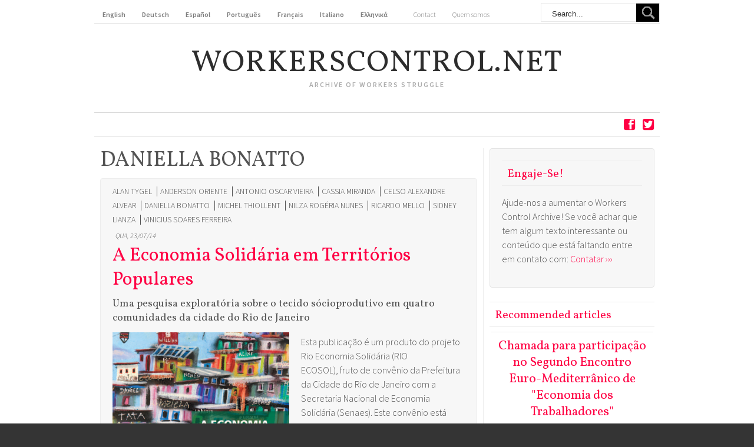

--- FILE ---
content_type: text/html; charset=utf-8
request_url: http://www.workerscontrol.net/pt-pt/authors/daniella-bonatto
body_size: 8996
content:
<!DOCTYPE html PUBLIC "-//W3C//DTD XHTML 1.0 Strict//EN" "http://www.w3.org/TR/xhtml1/DTD/xhtml1-strict.dtd">
<html xmlns="http://www.w3.org/1999/xhtml" lang="pt-pt" xml:lang="pt-pt">

<head>
<meta http-equiv="Content-Type" content="text/html; charset=utf-8" />
  <title>DANIELLA BONATTO | workerscontrol.net</title>
  <meta http-equiv="Content-Type" content="text/html; charset=utf-8" />
<link rel="alternate" type="application/rss+xml" title="DANIELLA BONATTO" href="/pt-pt/taxonomy/term/1509/0/feed" />
<link rel="shortcut icon" href="/sites/all/themes/acquia_prosper/favicon.ico" type="image/x-icon" />
  <link type="text/css" rel="stylesheet" media="all" href="/sites/workerscontrol.net/files/advagg/workerscontrol.net/advagg_css/css_83e84ebe0c39416bf9deeb44a67325d7_0.css" />
<link type="text/css" rel="stylesheet" media="all" href="/sites/workerscontrol.net/files/advagg/workerscontrol.net/advagg_css/css_88b6828aae399036880c89001f608ce5_0.css" />
  <link type="text/css" rel="stylesheet" media="all" href="/sites/all/themes/fusion/fusion_core/css/grid16-960.css?x"/>
  <!--[if IE 8]>
  <link type="text/css" rel="stylesheet" media="all" href="/sites/all/themes/fusion/fusion_core/css/ie8-fixes.css?x" />
<link type="text/css" rel="stylesheet" media="all" href="/sites/all/themes/acquia_prosper/css/ie8-fixes.css?x" />
  <![endif]-->
  <!--[if IE 7]>
  <link type="text/css" rel="stylesheet" media="all" href="/sites/all/themes/fusion/fusion_core/css/ie7-fixes.css?x" />
<link type="text/css" rel="stylesheet" media="all" href="/sites/all/themes/acquia_prosper/css/ie7-fixes.css?x" />
  <![endif]-->
  <!--[if lte IE 6]>
  <link type="text/css" rel="stylesheet" media="all" href="/sites/all/themes/fusion/fusion_core/css/ie6-fixes.css?x"/>
<link type="text/css" rel="stylesheet" media="all" href="/sites/all/themes/acquia_prosper/css/ie6-fixes.css?x"/>
  <![endif]-->
  <link type="text/css" rel="stylesheet" media="all" href="/sites/all/themes/acquia_prosper/css/local.css?x" />
  <script type="text/javascript" src="http://ajax.googleapis.com/ajax/libs/jquery/1.3.2/jquery.min.js"></script>
<script type="text/javascript" src="/sites/workerscontrol.net/files/advagg/workerscontrol.net/advagg_js/js_5b20a45941b73e510c64f43fde1079ff_0.js"></script>
<script type="text/javascript" src="/sites/workerscontrol.net/files/advagg/workerscontrol.net/advagg_js/js_6d185877d04db0aaf86b2b90aa0589da_0.js"></script>
<script type="text/javascript" src="/sites/workerscontrol.net/files/advagg/workerscontrol.net/advagg_js/js_69ef1a4b99489450172dbc1cff1fc4c9_0.js"></script>
<script type="text/javascript" src="/sites/workerscontrol.net/files/advagg/workerscontrol.net/advagg_js/js_4b3622a18ab9cf5fc0e8aecd62839ab6_0.js"></script>
<script type="text/javascript">
<!--//--><![CDATA[//><!--
jQuery.extend(Drupal.settings, {"basePath":"\/","lightbox2":{"rtl":"0","file_path":"\/(\\w\\w\/)system\/files","default_image":"\/sites\/all\/modules\/lightbox2\/images\/brokenimage.jpg","border_size":10,"font_color":"000","box_color":"fff","top_position":"","overlay_opacity":"0.8","overlay_color":"000","disable_close_click":1,"resize_sequence":0,"resize_speed":400,"fade_in_speed":400,"slide_down_speed":600,"use_alt_layout":0,"disable_resize":0,"disable_zoom":0,"force_show_nav":0,"show_caption":1,"loop_items":0,"node_link_text":"View Image Details","node_link_target":0,"image_count":"Image !current of !total","video_count":"Video !current of !total","page_count":"Page !current of !total","lite_press_x_close":"press \u003Ca href=\u0022#\u0022 onclick=\u0022hideLightbox(); return FALSE;\u0022\u003E\u003Ckbd\u003Ex\u003C\/kbd\u003E\u003C\/a\u003E to close","download_link_text":"","enable_login":false,"enable_contact":false,"keys_close":"c x 27","keys_previous":"p 37","keys_next":"n 39","keys_zoom":"z","keys_play_pause":"32","display_image_size":"original","image_node_sizes":"()","trigger_lightbox_classes":"","trigger_lightbox_group_classes":"","trigger_slideshow_classes":"","trigger_lightframe_classes":"","trigger_lightframe_group_classes":"","custom_class_handler":0,"custom_trigger_classes":"","disable_for_gallery_lists":true,"disable_for_acidfree_gallery_lists":true,"enable_acidfree_videos":true,"slideshow_interval":5000,"slideshow_automatic_start":true,"slideshow_automatic_exit":true,"show_play_pause":true,"pause_on_next_click":false,"pause_on_previous_click":true,"loop_slides":false,"iframe_width":600,"iframe_height":400,"iframe_border":1,"enable_video":1,"flvPlayer":"\/sites\/all\/media\/jwplayer\/player.swf","flvFlashvars":""}});
//--><!]]>
</script>
<script type="text/javascript">
<!--//--><![CDATA[//><!--
if(Drupal.jsEnabled)$(document).ready(function(){$.fn.media.defaults.flvPlayer='/sites/all/media/jwplayer/player.swf';$.fn.media.mp4=$.fn.media.flv;$.fn.media.defaults.mp3Player='/mediaplayer.swf';$.fn.media.defaults.bgColor='#000000';$.fn.media.defaults.params={allowfullscreen:'true'};$('.filefield-item a, a.jq-video-link').media({width:460})})
//--><!]]>
</script>
</head>

<body id="pid-authors-daniella-bonatto" class="not-front not-logged-in page-taxonomy no-sidebars i18n-pt-pt layout-main-last sidebars-both-last font-size-16 grid-type-960 grid-width-16">
  <div id="page" class="page">
    <div id="page-inner" class="page-inner">
      <div id="skip">
        <a href="#main-content-area">Skip to Main Content Area</a>
      </div>

      <!-- header-top row: width = grid_width -->
      <div id="header-top-wrapper" class="header-top-wrapper full-width">
        <div id="header-top" class="header-top-search header-top row grid16-16">
            <div id="header-top-region" class="header-top-region block">
<div id="header-top-region-inner" class="header-top-region-inner inner clearfix">

<div id="block-block-7" class="block block-block odd first last  grid16-16">
  <div class="inner clearfix">
            <div class="content clearfix">
      <!--paging_filter--><div class="block block-locale odd first fusion-inline-menu primary-menu">
<ul>
<li><a class="language-link active" href="/"><strong>English</strong></a></li>
<li><a class="language-link" href="/de"><strong>Deutsch</strong></a></li>
<li><a class="language-link" href="/es"><strong>Español</strong></a></li>
<li><a class="language-link" href="/pt-pt"><strong>Português</strong></a></li>
<li><a class="language-link" href="/fr"><strong>Français</strong></a></li>
<li><a class="language-link" href="/it"><strong>Italiano</strong></a></li>
<li><a class="language-link" href="/el"><strong>Ελληνικά</strong></a></li>
</ul>
</div>    </div>
  </div><!-- /block-inner -->
</div><!-- /block -->
</div><!-- /header-top-region-inner -->
</div><!-- /header-top-region -->
            <div id="primary-menu" class="primary-menu block">
<div id="primary-menu-inner" class="primary-menu-inner inner clearfix">
<ul class="menu sf-menu"><li class="leaf first"><a href="/pt-pt/contact" title="">Contact</a></li>
<li class="leaf last"><a href="/pt-pt/quem-somos" title="">Quem somos</a></li>
</ul></div><!-- /primary-menu-inner -->
</div><!-- /primary-menu -->
            <div id="search-box" class="search-box block">
<div id="search-box-inner" class="search-box-inner inner clearfix">
<form action="/pt-pt/authors/daniella-bonatto"  accept-charset="UTF-8" method="post" id="search-theme-form">
<div>

<div id="search">
  <div id="search-input">
    <input type="text" maxlength="128" name="search_theme_form" id="edit-search-theme-form-header" size="15" title="Introduza os termos pelos quais pretende pesquisar." value="Search..." onblur="if(this.value=='') this.value='Search...';" onfocus="if(this.value=='Search...') this.value='';" class="form-text" />
  </div>

  <div id="search-button">
    <input type="image" name="op" value="search" id="edit-submit-2" src="/sites/all/themes/acquia_prosper/images/search-icon.png" class="searchButtonPng"  alt="Search" />
  </div>

  <input type="hidden" name="form_build_id" id="form-TlLCC_JUg8oRYFHsDFTI6qgZNgSHg9PmZ-05Sl5xIOQ" value="form-TlLCC_JUg8oRYFHsDFTI6qgZNgSHg9PmZ-05Sl5xIOQ"  />
<input type="hidden" name="form_id" id="edit-search-theme-form" value="search_theme_form"  />
</div>
</div></form>
</div><!-- /search-box-inner -->
</div><!-- /search-box -->
        </div><!-- /header-top -->
      </div><!-- /header-top-wrapper -->

      <!-- header-group row: width = grid_width -->
      <div id="header-group-wrapper" class="header-group-wrapper full-width">
        <div id="header-group" class="header-group row grid16-16">
          <div id="header-group-inner" class="header-group-inner inner clearfix">
                        <div id="header-site-info" class="header-site-info block">
              <div id="header-site-info-inner" class="header-site-info-inner inner clearfix">
                                                <div id="site-name-slogan" class="site-name-slogan">
                                    <h1 id="site-name"><a href="/pt-pt" title="Início">workerscontrol.net</a></h1>
                                                      <span id="slogan">Archive of Workers Struggle</span>
                                  </div>
                              </div><!-- /header-site-info-inner -->
            </div><!-- /header-site-info -->
                                  </div><!-- /header-group-inner -->
        </div><!-- /header-group -->
      </div><!-- /header-group-wrapper -->

      <!-- primary-menu row: width = grid_width -->
      <div id="header-primary-menu-wrapper" class="header-primary-menu-wrapper full-width">
        <div id="header-primary-menu" class="header-primary-menu row grid16-16">
          <div id="header-primary-menu-inner" class="header-primary-menu-inner inner clearfix">
            <div id="menu-top" class="menu-top block">
<div id="menu-top-inner" class="menu-top-inner inner clearfix">

<div id="block-block-8" class="block block-block odd first grid16-2 fusion-right">
  <div class="inner clearfix">
            <div class="content clearfix">
      <div class="social"><a class="icon-twitter" href="https://twitter.com/WorkersControl"></a><a class="icon-facebook" href="https://www.facebook.com/workerscontrol"></a></div>
    </div>
  </div><!-- /block-inner -->
</div><!-- /block -->
</div><!-- /menu-top-inner -->
</div><!-- /menu-top -->
          </div><!-- /header-primary-menu-inner -->
        </div><!-- /header-primary-menu -->
      </div><!-- /header-primary-menu-wrapper -->

      <!-- preface-top row: width = grid_width -->
      
      <!-- main row: width = grid_width -->
      <div id="main-wrapper" class="main-wrapper full-width">
        <div id="main" class="main row grid16-16">
          <div id="main-inner" class="main-inner inner clearfix">
            
            <!-- main group: width = grid_width - sidebar_first_width -->
            <div id="main-group" class="main-group row nested grid16-16">
              <div id="main-group-inner" class="main-group-inner inner">
                
                <div id="main-content" class="main-content row nested">
                  <div id="main-content-inner" class="main-content-inner inner">
                    <!-- content group: width = grid_width - (sidebar_first_width + sidebar_last_width) -->
                    <div id="content-group" class="content-group row nested grid16-11">
                      <div id="content-group-inner" class="content-group-inner inner">
                        
                        
                        <div id="content-region" class="content-region row nested">
                          <div id="content-region-inner" class="content-region-inner inner">
                            <a name="main-content-area" id="main-content-area"></a>
                                                        <div id="content-inner" class="content-inner block">
                              <div id="content-inner-inner" class="content-inner-inner inner">
							    								  <h1 class="title">DANIELLA BONATTO</h1>
							                                                                    <div id="content-content" class="content-content">
                                  <div id="view-id-taxonomy_term-page" class="view view-taxonomy-term view-id-taxonomy_term view-display-id-page view-dom-id-1 ">
    <div class="inner content">
    
    
    
          <div class="view-content">
          <div class="views-row views-row-1 views-row-odd views-row-first views-row-last">
    

<div id="node-554" class="node odd sticky teaser node-type-story">
  <div class="inner">
	<div class="author"><ul class="links inline"><li class="taxonomy_term_1504 first"><a href="/pt-pt/authors/alan-tygel" rel="tag" title="">Alan Tygel</a></li>
<li class="taxonomy_term_1506"><a href="/pt-pt/authors/anderson-oriente" rel="tag" title="">ANDERSON ORIENTE</a></li>
<li class="taxonomy_term_1511"><a href="/pt-pt/authors/antonio-oscar-vieira" rel="tag" title="">Antonio Oscar Vieira</a></li>
<li class="taxonomy_term_1505"><a href="/pt-pt/authors/cassia-miranda" rel="tag" title="">CASSIA MIRANDA</a></li>
<li class="taxonomy_term_1502"><a href="/pt-pt/authors/celso-alexandre-alvear" rel="tag" title="">CELSO ALEXANDRE ALVEAR</a></li>
<li class="taxonomy_term_1509 active"><a href="/pt-pt/authors/daniella-bonatto" rel="tag" title="" class="active">DANIELLA BONATTO</a></li>
<li class="taxonomy_term_1510"><a href="/pt-pt/authors/michel-thiollent" rel="tag" title="">MICHEL THIOLLENT</a></li>
<li class="taxonomy_term_1508"><a href="/pt-pt/authors/nilza-rogeria-nunes" rel="tag" title="">NILZA ROGÉRIA NUNES</a></li>
<li class="taxonomy_term_1507"><a href="/pt-pt/authors/ricardo-mello" rel="tag" title="">Ricardo Mello</a></li>
<li class="taxonomy_term_1473"><a href="/pt-pt/authors/sidney-lianza" rel="tag" title="">Sidney Lianza</a></li>
<li class="taxonomy_term_1503 last"><a href="/pt-pt/authors/vinicius-soares-ferreira" rel="tag" title="">VINICIUS SOARES FERREIRA</a></li>
</ul>      
         <div class="submitted">
      Qua, 23/07/14     </div>
            

</div>
	      		      	<h2><a href="/pt-pt/authors/economia-solidaria-em-territorios-populares" title="A Economia Solidária em Territórios Populares">
	      		  		A Economia Solidária em Territórios Populares	      		      	</a></h2>
	      	         <h3>Uma pesquisa exploratória sobre o tecido sócioprodutivo em quatro comunidades da cidade do Rio de Janeiro</h3>
          
  	 
            <a class="story-image" href="/pt-pt/authors/economia-solidaria-em-territorios-populares">
	     <img src="http://www.workerscontrol.net/pt-pt/system/files/imagecache/story-thumbnail/ecosol.png" alt="" title=""  class="imagecache imagecache-story-thumbnail" width="300" height="300" />	    </a>
      
    
    <div class="content clearfix">
      <p>Esta publicação é um produto do projeto Rio Economia Solidária (RIO ECOSOL),&nbsp;<span>fruto de convênio da Prefeitura da Cidade do Rio de Janeiro com a Secretaria&nbsp;</span><span>Nacional de Economia Solidária (Senaes). Este convênio está inserido nas ações&nbsp;</span><span>promovidas pelo Ministério da Justiça, através do Programa Nacional de Segurança&nbsp;</span><span>Pública com Cidadania (Pronasci), em comunidades reconhecidas como&nbsp;</span><span>territórios da paz.</span> <span class="read-more"><a href="/pt-pt/authors/economia-solidaria-em-territorios-populares" title="Read the whole post" rel="nofollow">read more &raquo;</a></span></p>    </div>
 
          	

        <div class="terms">
      Geographical:&nbsp;<ul class="links inline"><li class="taxonomy_term_35 first"><a href="/pt-pt/geographical/latin-america/brazil" rel="tag" title="">Brasil </a></li>
<li class="taxonomy_term_710 last"><a href="/pt-pt/geographical/latin-america" rel="tag" title="">América Latina </a></li>
</ul>Era:&nbsp;<ul class="links inline"><li class="taxonomy_term_1220 first last"><a href="/pt-pt/era/21st-century-workers-control-present" rel="tag" title="">Século XXI – Controle operário no presente</a></li>
</ul>Topic:&nbsp;<ul class="links inline"><li class="taxonomy_term_1032 first"><a href="/pt-pt/topic/cooperatives" rel="tag" title="">Cooperativas</a></li>
<li class="taxonomy_term_1047"><a href="/pt-pt/topic/labour-process" rel="tag" title="&quot;Analysis of the labour process may be traced back to Karl Marx&#039;s interest in the means by which human labour is harnessed in the creation of products for human need. This process is seen to be socially organized and to vary historically between different modes of production. Under capitalism, what appears as a relationship between things or objects in production, is in fact a social relationship between owners of the means of production and their workforce. The key to understanding this relationship lies at the point of production in the management of the labour process.” A Dictionary of Sociology | 1998 | GORDON MARSHALL ">Labour Process</a></li>
<li class="taxonomy_term_1185"><a href="/pt-pt/topic/self-directed-enterprises" rel="tag" title="">Empresas autogestionárias</a></li>
<li class="taxonomy_term_1387"><a href="/pt-pt/topic/socially-useful-production" rel="tag" title="&quot;Production for use not for profit&quot;. Concern with both the human centredness of work and its products. Derives in part from campaign of Lucas aerospace shop stewards combine committee to keep factories open by using their skills to produce socially useful products, for example health technology, rather than military aircraft.  At the same time challenging the technologies that control humans, classically the assembly line, with methods controlled by the worker. ">Socially Useful Production</a></li>
<li class="taxonomy_term_1059 last"><a href="/pt-pt/topic/solidarity-economy" rel="tag" title="">Economia solidária</a></li>
</ul>Media:&nbsp;<ul class="links inline"><li class="taxonomy_term_466 first last"><a href="/pt-pt/media/book-reviews" rel="tag" title="">Book Reviews</a></li>
</ul>    </div>
        
  </div><!-- /inner -->

  </div><!-- /node-554 -->  </div>
      </div>
    
    
    
    
    
      </div><!-- /views-inner -->
</div>                                   <a href="/pt-pt/taxonomy/term/1509/0/feed" class="feed-icon"><img src="/misc/feed.png" alt="Conteúdo sindicado" title="DANIELLA BONATTO" width="16" height="16" /></a>                                </div><!-- /content-content -->
                                                              </div><!-- /content-inner-inner -->
                            </div><!-- /content-inner -->
                          </div><!-- /content-region-inner -->
                        </div><!-- /content-region -->

                                              </div><!-- /content-group-inner -->
                    </div><!-- /content-group -->

                    <div id="sidebar-last" class="sidebar-last row nested grid16-5">
<div id="sidebar-last-inner" class="sidebar-last-inner inner clearfix">

<div id="block-block-2" class="block block-block odd first prosper-lightgraybackground-border grid16-5">
  <div class="inner clearfix">
            <h2 class="title block-title">Engaje-Se!</h2>
        <div class="content clearfix">
      
<p>Ajude-nos a aumentar o Workers Control Archive!  Se você achar que tem algum texto interessante ou conteúdo que está faltando
entre em contato com: <a title="Contact" href="/pt-pt/contact" target="_self">Contatar ››› </a></p>
    </div>
  </div><!-- /block-inner -->
</div><!-- /block -->

<div id="block-views-Featured-block_1" class="block block-views even   grid16-5">
  <div class="inner clearfix">
            <h2 class="title block-title">Recommended articles</h2>
        <div class="content clearfix">
      <div class="view view-Featured view-id-Featured view-display-id-block_1 clearfix view-dom-id-2">
    
  
  
      <div class="view-content">
      <table class="views-view-grid col-1">
  <tbody>
                <tr class="row-1 row-first">
                  <td class="col-1 col-first">
              
  <div class="views-field-title">
                <span class="field-content"><a href="/pt-pt/geographical/chamada-para-participacao-no-segundo-encontro-euro-mediterranico-de-economia-dos-trab-0"><div align="center">
<h2>Chamada para participação no Segundo Encontro Euro-Mediterrânico de &quot;Economia dos Trabalhadores&quot;</h2></div></a></span>
  </div>
  
  <div class="views-field-tid">
                <span class="field-content"></span>
  </div>
  
  <div class="views-field-field-image-fid">
                <span class="field-content"><div align="center"><a href="/pt-pt/geographical/chamada-para-participacao-no-segundo-encontro-euro-mediterranico-de-economia-dos-trab-0" class="imagecache imagecache-featured-thumbnail imagecache-linked imagecache-featured-thumbnail_linked"><img src="http://www.workerscontrol.net/pt-pt/system/files/imagecache/featured-thumbnail/capaOK.png" alt="" title=""  class="imagecache imagecache-featured-thumbnail" width="230" height="230" /></a></div></span>
  </div>
  
  <div class="views-field-field-subtitle-value">
                <div class="field-content"><div align="justify">Fábrica de Vio.me, Tessalônica, Grécia
28-29-30 de Outubro, 2016</div>
</div>
  </div>
          </td>
              </tr>
                <tr class="row-2">
                  <td class="col-1 col-first">
              
  <div class="views-field-title">
                <span class="field-content"><a href="/pt-pt/authors/o-socialismo-autogestionario-e-possivel-necessario-e-urgente"><div align="center">
<h2>O socialismo autogestionário é possível, necessário e urgente</h2></div></a></span>
  </div>
  
  <div class="views-field-tid">
                <span class="field-content"><div class="item-list"><ul><li class="first last"><a href="/pt-pt/authors/henrique-t-novaes"><div align="center">
<h5>Henrique T. Novaes</h5></div></a></li>
</ul></div></span>
  </div>
  
  <div class="views-field-field-image-fid">
                <span class="field-content"><div align="center"><a href="/pt-pt/authors/o-socialismo-autogestionario-e-possivel-necessario-e-urgente" class="imagecache imagecache-featured-thumbnail imagecache-linked imagecache-featured-thumbnail_linked"><img src="http://www.workerscontrol.net/pt-pt/system/files/imagecache/featured-thumbnail/1402416207.jpg" alt="" title=""  class="imagecache imagecache-featured-thumbnail" width="230" height="230" /></a></div></span>
  </div>
  
  <div class="views-field-field-subtitle-value">
                <div class="field-content"><div align="justify">As respostas irracionais do capital a esta crise mundial – que não pode ser confundida com catástrofe – nos colocam mais uma vez o desafio de construção do socialismo autogestionário. </div>
</div>
  </div>
          </td>
              </tr>
                <tr class="row-3">
                  <td class="col-1 col-first">
              
  <div class="views-field-title">
                <span class="field-content"><a href="/pt-pt/authors/ocupacoes-agora-nas-fabricas"><div align="center">
<h2>Ocupações: agora nas fábricas?</h2></div></a></span>
  </div>
  
  <div class="views-field-tid">
                <span class="field-content"><div class="item-list"><ul><li class="first last"><a href="/pt-pt/authors/outras-palavrasnet"><div align="center">
<h5>Outras-palavras.net</h5></div></a></li>
</ul></div></span>
  </div>
  
  <div class="views-field-field-image-fid">
                <span class="field-content"><div align="center"><a href="/pt-pt/authors/ocupacoes-agora-nas-fabricas" class="imagecache imagecache-featured-thumbnail imagecache-linked imagecache-featured-thumbnail_linked"><img src="http://www.workerscontrol.net/pt-pt/system/files/imagecache/featured-thumbnail/160621-Kharman.jpg" alt="" title=""  class="imagecache imagecache-featured-thumbnail" width="230" height="230" /></a></div></span>
  </div>
  
  <div class="views-field-field-subtitle-value">
                <div class="field-content"><div align="justify">Um mês depois de assumirem as instalações da Karmann-Ghia, operários querem colocá-la para funcionar, com remuneração igual para todos.</div>
</div>
  </div>
          </td>
              </tr>
                <tr class="row-4">
                  <td class="col-1 col-first">
              
  <div class="views-field-title">
                <span class="field-content"><a href="/pt-pt/authors/questao-agraria-cooperacao-e-agroecologia"><div align="center">
<h2>QUESTÃO AGRÁRIA, COOPERAÇÃO E AGROECOLOGIA</h2></div></a></span>
  </div>
  
  <div class="views-field-tid">
                <span class="field-content"><div class="item-list"><ul><li class="first"><a href="/pt-pt/authors/angelo-diogo-mazin"><div align="center">
<h5>Ângelo Diogo Mazin</h5></div></a></li>
<li><a href="/pt-pt/authors/henrique-novaes"><div align="center">
<h5>Henrique Novaes</h5></div></a></li>
<li class="last"><a href="/pt-pt/authors/lais-santos"><div align="center">
<h5>Lais Santos</h5></div></a></li>
</ul></div></span>
  </div>
  
  <div class="views-field-field-image-fid">
                <span class="field-content"><div align="center"><a href="/pt-pt/authors/questao-agraria-cooperacao-e-agroecologia" class="imagecache imagecache-featured-thumbnail imagecache-linked imagecache-featured-thumbnail_linked"><img src="http://www.workerscontrol.net/pt-pt/system/files/imagecache/featured-thumbnail/vol1.PNG" alt="" title=""  class="imagecache imagecache-featured-thumbnail" width="230" height="230" /></a></div></span>
  </div>
  
  <div class="views-field-field-subtitle-value">
                <div class="field-content"><div align="justify">Volume 1</div>
</div>
  </div>
          </td>
              </tr>
                <tr class="row-5 row-last">
                  <td class="col-1 col-first">
              
  <div class="views-field-title">
                <span class="field-content"><a href="/pt-pt/authors/questao-agraria-cooperacao-e-agroecologia-0"><div align="center">
<h2>QUESTÃO AGRÁRIA, COOPERAÇÃO E AGROECOLOGIA</h2></div></a></span>
  </div>
  
  <div class="views-field-tid">
                <span class="field-content"><div class="item-list"><ul><li class="first"><a href="/pt-pt/authors/angelo-diogo-mazin"><div align="center">
<h5>Ângelo Diogo Mazin</h5></div></a></li>
<li><a href="/pt-pt/authors/henrique-novaes"><div align="center">
<h5>Henrique Novaes</h5></div></a></li>
<li><a href="/pt-pt/authors/joao-henrique-pires"><div align="center">
<h5>João Henrique Pires</h5></div></a></li>
<li class="last"><a href="/pt-pt/authors/joice-aparecida-lopes"><div align="center">
<h5>Joice Aparecida Lopes</h5></div></a></li>
</ul></div></span>
  </div>
  
  <div class="views-field-field-image-fid">
                <span class="field-content"><div align="center"><a href="/pt-pt/authors/questao-agraria-cooperacao-e-agroecologia-0" class="imagecache imagecache-featured-thumbnail imagecache-linked imagecache-featured-thumbnail_linked"><img src="http://www.workerscontrol.net/pt-pt/system/files/imagecache/featured-thumbnail/vol2.JPG" alt="" title=""  class="imagecache imagecache-featured-thumbnail" width="230" height="230" /></a></div></span>
  </div>
  
  <div class="views-field-field-subtitle-value">
                <div class="field-content"><div align="justify">Volume 2</div>
</div>
  </div>
          </td>
              </tr>
      </tbody>
</table>
    </div>
  
      <div class="item-list"><ul class="pager"><li class="pager-previous first">&nbsp;</li>
<li class="pager-current">1 of 2</li>
<li class="pager-next last"><a href="/pt-pt/authors/daniella-bonatto?page=1" class="active">››</a></li>
</ul></div>  
  
  
  
  
</div>     </div>
  </div><!-- /block-inner -->
</div><!-- /block -->

<div id="block-views-list_terms-block_2" class="block block-views odd   grid16-5">
  <div class="inner clearfix">
            <h2 class="title block-title">Topics</h2>
        <div class="content clearfix">
      <div class="view view-list-terms view-id-list_terms view-display-id-block_2 view-dom-id-3">
    
  
  
      <div class="view-content">
      <div class="item-list">
    <ul>
          <li class="views-row views-row-1 views-row-odd views-row-first">  
  <div class="views-field-name">
                <span class="field-content"><a href="/pt-pt/topic/commune">Comuna</a></span>
  </div>
</li>
          <li class="views-row views-row-2 views-row-even">  
  <div class="views-field-name">
                <span class="field-content"><a href="/pt-pt/topic/cooperatives">Cooperativas</a></span>
  </div>
</li>
          <li class="views-row views-row-3 views-row-odd">  
  <div class="views-field-name">
                <span class="field-content"><a href="/pt-pt/topic/democratic-revolution">Democratic Revolution</a></span>
  </div>
</li>
          <li class="views-row views-row-4 views-row-even">  
  <div class="views-field-name">
                <span class="field-content"><a href="/pt-pt/topic/direct-democracy">Direct Democracy</a></span>
  </div>
</li>
          <li class="views-row views-row-5 views-row-odd">  
  <div class="views-field-name">
                <span class="field-content"><a href="/pt-pt/topic/industrial-democracy">Industrial Democracy</a></span>
  </div>
</li>
          <li class="views-row views-row-6 views-row-even">  
  <div class="views-field-name">
                <span class="field-content"><a href="/pt-pt/topic/labour-process">Labour Process</a></span>
  </div>
</li>
          <li class="views-row views-row-7 views-row-odd">  
  <div class="views-field-name">
                <span class="field-content"><a href="/pt-pt/topic/nationalization-expropriation">Privatizações ilegais</a></span>
  </div>
</li>
          <li class="views-row views-row-8 views-row-even">  
  <div class="views-field-name">
                <span class="field-content"><a href="/pt-pt/topic/occupations">Ocupações</a></span>
  </div>
</li>
          <li class="views-row views-row-9 views-row-odd">  
  <div class="views-field-name">
                <span class="field-content"><a href="/pt-pt/topic/political-parties-workers-control">Partido comunista</a></span>
  </div>
</li>
          <li class="views-row views-row-10 views-row-even">  
  <div class="views-field-name">
                <span class="field-content"><a href="/pt-pt/topic/recuperated-companies">Fábricas recuperadas</a></span>
  </div>
</li>
          <li class="views-row views-row-11 views-row-odd">  
  <div class="views-field-name">
                <span class="field-content"><a href="/pt-pt/topic/school-occupations">Escolas Ocupadas</a></span>
  </div>
</li>
          <li class="views-row views-row-12 views-row-even">  
  <div class="views-field-name">
                <span class="field-content"><a href="/pt-pt/topic/self-directed-enterprises">Empresas autogestionárias</a></span>
  </div>
</li>
          <li class="views-row views-row-13 views-row-odd">  
  <div class="views-field-name">
                <span class="field-content"><a href="/pt-pt/topic/social-struggles">Lutas sociais</a></span>
  </div>
</li>
          <li class="views-row views-row-14 views-row-even">  
  <div class="views-field-name">
                <span class="field-content"><a href="/pt-pt/topic/socially-useful-production">Socially Useful Production</a></span>
  </div>
</li>
          <li class="views-row views-row-15 views-row-odd">  
  <div class="views-field-name">
                <span class="field-content"><a href="/pt-pt/topic/solidarity-economy">Economia solidária</a></span>
  </div>
</li>
          <li class="views-row views-row-16 views-row-even">  
  <div class="views-field-name">
                <span class="field-content"><a href="/pt-pt/topic/state-enterprises">Empresas socialistas</a></span>
  </div>
</li>
          <li class="views-row views-row-17 views-row-odd">  
  <div class="views-field-name">
                <span class="field-content"><a href="/pt-pt/topic/trade-unionism">Trade Unionism</a></span>
  </div>
</li>
          <li class="views-row views-row-18 views-row-even">  
  <div class="views-field-name">
                <span class="field-content"><a href="/pt-pt/topic/worker-self-management">Autogestão operária</a></span>
  </div>
</li>
          <li class="views-row views-row-19 views-row-odd">  
  <div class="views-field-name">
                <span class="field-content"><a href="/pt-pt/topic/workers-control">Controle operário</a></span>
  </div>
</li>
          <li class="views-row views-row-20 views-row-even views-row-last">  
  <div class="views-field-name">
                <span class="field-content"><a href="/pt-pt/topic/workers-councils">Conselhos operários</a></span>
  </div>
</li>
      </ul>
</div>    </div>
  
  
  
  
  
  
</div>     </div>
  </div><!-- /block-inner -->
</div><!-- /block -->

<div id="block-views-vocabulary-block_1" class="block block-views even   grid16-5">
  <div class="inner clearfix">
            <h2 class="title block-title">Workers&#039; control around the world</h2>
        <div class="content clearfix">
      <div class="view view-vocabulary view-id-vocabulary view-display-id-block_1 view-dom-id-5">
    
  
  
      <div class="view-content">
      <div class="item-list">
      <h3><a href="/pt-pt/geographical/europe">Europa</a></h3>
    <ul>
          <li class="views-row views-row-1 views-row-odd views-row-first">  
  <div class="views-field-name-1">
                <span class="field-content"><a href="/pt-pt/geographical/europe/france">França</a></span>
  </div>
</li>
          <li class="views-row views-row-2 views-row-even views-row-last">  
  <div class="views-field-name-1">
                <span class="field-content"><a href="/pt-pt/geographical/europe/portugal">Portugal</a></span>
  </div>
</li>
      </ul>
</div><div class="item-list">
      <h3><a href="/pt-pt/geographical/latin-america">América Latina</a></h3>
    <ul>
          <li class="views-row views-row-1 views-row-odd views-row-first">  
  <div class="views-field-name-1">
                <span class="field-content"><a href="/pt-pt/geographical/latin-america/argentina">Argentina</a></span>
  </div>
</li>
          <li class="views-row views-row-2 views-row-even">  
  <div class="views-field-name-1">
                <span class="field-content"><a href="/pt-pt/geographical/latin-america/bolivia">Bolívia</a></span>
  </div>
</li>
          <li class="views-row views-row-3 views-row-odd">  
  <div class="views-field-name-1">
                <span class="field-content"><a href="/pt-pt/geographical/latin-america/brazil">Brasil</a></span>
  </div>
</li>
          <li class="views-row views-row-4 views-row-even">  
  <div class="views-field-name-1">
                <span class="field-content"><a href="/pt-pt/geographical/latin-america/colombia">Colombia</a></span>
  </div>
</li>
          <li class="views-row views-row-5 views-row-odd">  
  <div class="views-field-name-1">
                <span class="field-content"><a href="/pt-pt/geographical/latin-america/uruguay">Uruguay</a></span>
  </div>
</li>
          <li class="views-row views-row-6 views-row-even views-row-last">  
  <div class="views-field-name-1">
                <span class="field-content"><a href="/pt-pt/geographical/latin-america/venezuela">Venezuela</a></span>
  </div>
</li>
      </ul>
</div>    </div>
  
  
  
  
  
  
</div>     </div>
  </div><!-- /block-inner -->
</div><!-- /block -->

<div id="block-views-list_terms-block_4" class="block block-views odd   grid16-5">
  <div class="inner clearfix">
            <h2 class="title block-title">Contemporary experiences of workers&#039; control</h2>
        <div class="content clearfix">
      <div class="view view-list-terms view-id-list_terms view-display-id-block_4 view-dom-id-6">
    
  
  
      <div class="view-content">
      <div class="item-list">
    <ul>
          <li class="views-row views-row-1 views-row-odd views-row-first">  
  <div class="views-field-name">
                <span class="field-content"><a href="/pt-pt/experiences/agroecology">Agroecology</a></span>
  </div>
</li>
          <li class="views-row views-row-2 views-row-even">  
  <div class="views-field-name">
                <span class="field-content"><a href="/pt-pt/experiences/agroecosystems">agroecosystems</a></span>
  </div>
</li>
          <li class="views-row views-row-3 views-row-odd">  
  <div class="views-field-name">
                <span class="field-content"><a href="/pt-pt/experiences/argentina">Argentina</a></span>
  </div>
</li>
          <li class="views-row views-row-4 views-row-even">  
  <div class="views-field-name">
                <span class="field-content"><a href="/pt-pt/experiences/autogestao">autogestão</a></span>
  </div>
</li>
          <li class="views-row views-row-5 views-row-odd">  
  <div class="views-field-name">
                <span class="field-content"><a href="/pt-pt/experiences/brasil">Brasil</a></span>
  </div>
</li>
          <li class="views-row views-row-6 views-row-even">  
  <div class="views-field-name">
                <span class="field-content"><a href="/pt-pt/experiences/brazil">Brasil</a></span>
  </div>
</li>
          <li class="views-row views-row-7 views-row-odd">  
  <div class="views-field-name">
                <span class="field-content"><a href="/pt-pt/experiences/concurso-de-credores">concurso de credores</a></span>
  </div>
</li>
          <li class="views-row views-row-8 views-row-even">  
  <div class="views-field-name">
                <span class="field-content"><a href="/pt-pt/experiences/cooperation">Cooperation</a></span>
  </div>
</li>
          <li class="views-row views-row-9 views-row-odd">  
  <div class="views-field-name">
                <span class="field-content"><a href="/pt-pt/experiences/economia-dos-trabalhadores">economia dos trabalhadores</a></span>
  </div>
</li>
          <li class="views-row views-row-10 views-row-even">  
  <div class="views-field-name">
                <span class="field-content"><a href="/pt-pt/experiences/educacao">educação</a></span>
  </div>
</li>
          <li class="views-row views-row-11 views-row-odd">  
  <div class="views-field-name">
                <span class="field-content"><a href="/pt-pt/experiences/educacao-publica">educação pública</a></span>
  </div>
</li>
          <li class="views-row views-row-12 views-row-even">  
  <div class="views-field-name">
                <span class="field-content"><a href="/pt-pt/experiences/empresas-recuperadas">empresas recuperadas</a></span>
  </div>
</li>
          <li class="views-row views-row-13 views-row-odd">  
  <div class="views-field-name">
                <span class="field-content"><a href="/pt-pt/experiences/empresas-recuperadas-por-trabalhadores">empresas recuperadas por trabalhadores</a></span>
  </div>
</li>
          <li class="views-row views-row-14 views-row-even">  
  <div class="views-field-name">
                <span class="field-content"><a href="/pt-pt/experiences/encontro-euro-mediterraneo">encontro euro-mediterrâneo</a></span>
  </div>
</li>
          <li class="views-row views-row-15 views-row-odd">  
  <div class="views-field-name">
                <span class="field-content"><a href="/pt-pt/experiences/encontro-euro-mediterranico">encontro euro-mediterrânico</a></span>
  </div>
</li>
          <li class="views-row views-row-16 views-row-even">  
  <div class="views-field-name">
                <span class="field-content"><a href="/pt-pt/experiences/escolas-ocupadas">escolas ocupadas</a></span>
  </div>
</li>
          <li class="views-row views-row-17 views-row-odd">  
  <div class="views-field-name">
                <span class="field-content"><a href="/pt-pt/experiences/estudantes">estudantes</a></span>
  </div>
</li>
          <li class="views-row views-row-18 views-row-even">  
  <div class="views-field-name">
                <span class="field-content"><a href="/pt-pt/experiences/euro-mediterraneo">euro-mediterrâneo</a></span>
  </div>
</li>
          <li class="views-row views-row-19 views-row-odd">  
  <div class="views-field-name">
                <span class="field-content"><a href="/pt-pt/experiences/euro-mediterranico">euro-mediterrânico</a></span>
  </div>
</li>
          <li class="views-row views-row-20 views-row-even">  
  <div class="views-field-name">
                <span class="field-content"><a href="/pt-pt/experiences/fabrica-ocupada">fabrica ocupada</a></span>
  </div>
</li>
          <li class="views-row views-row-21 views-row-odd">  
  <div class="views-field-name">
                <span class="field-content"><a href="/pt-pt/experiences/funcao-social-da-empresa">função social da empresa</a></span>
  </div>
</li>
          <li class="views-row views-row-22 views-row-even">  
  <div class="views-field-name">
                <span class="field-content"><a href="/pt-pt/experiences/grecia">grécia</a></span>
  </div>
</li>
          <li class="views-row views-row-23 views-row-odd">  
  <div class="views-field-name">
                <span class="field-content"><a href="/pt-pt/experiences/karmann-ghia">Karmann-Ghia</a></span>
  </div>
</li>
          <li class="views-row views-row-24 views-row-even">  
  <div class="views-field-name">
                <span class="field-content"><a href="/pt-pt/experiences/land-question">Land Question</a></span>
  </div>
</li>
          <li class="views-row views-row-25 views-row-odd">  
  <div class="views-field-name">
                <span class="field-content"><a href="/pt-pt/experiences/merenda">merenda</a></span>
  </div>
</li>
          <li class="views-row views-row-26 views-row-even">  
  <div class="views-field-name">
                <span class="field-content"><a href="/pt-pt/experiences/ocupacao">ocupação</a></span>
  </div>
</li>
          <li class="views-row views-row-27 views-row-odd">  
  <div class="views-field-name">
                <span class="field-content"><a href="/pt-pt/experiences/psicologia-social-trabalho-cotidiano-autogestao-economia-solidaria-praticas-sociais">psicologia social; trabalho; cotidiano; autogestão; economia solidária; práticas sociais;</a></span>
  </div>
</li>
          <li class="views-row views-row-28 views-row-even">  
  <div class="views-field-name">
                <span class="field-content"><a href="/pt-pt/experiences/sustainable-agriculture">sustainable agriculture</a></span>
  </div>
</li>
          <li class="views-row views-row-29 views-row-odd views-row-last">  
  <div class="views-field-name">
                <span class="field-content"><a href="/pt-pt/experiences/land-question-brazil">The Land Question in Brazil</a></span>
  </div>
</li>
      </ul>
</div>    </div>
  
  
  
  
  
  
</div>     </div>
  </div><!-- /block-inner -->
</div><!-- /block -->

<div id="block-views-vocabulary-block_3" class="block block-views even  last  grid16-5">
  <div class="inner clearfix">
            <h2 class="title block-title">Workers' control in history</h2>
        <div class="content clearfix">
      <div class="view view-vocabulary view-id-vocabulary view-display-id-block_3 view-dom-id-7">
    
  
  
      <div class="view-content">
      <div class="item-list">
      <h3><a href="/pt-pt/era/workers-control-19th-century-and">Controle operário no século XIX e antes</a></h3>
    <ul>
          <li class="views-row views-row-1 views-row-odd views-row-first views-row-last">  
  <div class="views-field-name-1">
                <span class="field-content"><a href="/pt-pt/era/workers-control-19th-century-and/paris-commune-1871">Comuna de Paris</a></span>
  </div>
</li>
      </ul>
</div>    </div>
  
  
  
  
  
  
</div>     </div>
  </div><!-- /block-inner -->
</div><!-- /block -->
</div><!-- /sidebar-last-inner -->
</div><!-- /sidebar-last -->
                  </div><!-- /main-content-inner -->
                </div><!-- /main-content -->

                              </div><!-- /main-group-inner -->
            </div><!-- /main-group -->
          </div><!-- /main-inner -->
        </div><!-- /main -->
      </div><!-- /main-wrapper -->

      <!-- postscript-bottom row: width = grid_width -->
      
      <!-- footer row: width = grid_width -->
      
      <!-- footer-message row: width = grid_width -->
      <div id="footer-message-wrapper" class="footer-message-wrapper full-width">
        <div id="footer-message" class="footer-message row grid16-16">
          <div id="footer-message-inner" class="footer-message-inner inner clearfix">
                      </div><!-- /footer-message-inner -->
        </div><!-- /footer-message -->
      </div><!-- /footer-message-wrapper -->

    </div><!-- /page-inner -->
  </div><!-- /page -->
  <script type="text/javascript" src="/sites/workerscontrol.net/files/advagg/workerscontrol.net/advagg_js/js_c9d8107d59b0acd5ae74823b85268430_0.js"></script>
<!-- Piwik -->
<script type="text/javascript">
var pkBaseURL = (("https:" == document.location.protocol) ? "https://www.azzellini.net/piwik/" : "http://www.azzellini.net/piwik/");
document.write(unescape("%3Cscript src='" + pkBaseURL + "piwik.js' type='text/javascript'%3E%3C/script%3E"));
</script><script type="text/javascript">
try {
var piwikTracker = Piwik.getTracker(pkBaseURL + "piwik.php", 2);
piwikTracker.trackPageView();
piwikTracker.enableLinkTracking();
} catch( err ) {}
</script><noscript><p><img src="http://www.azzellini.net/piwik/piwik.php?idsite=2" style="border:0" alt="" /></p></noscript>
<!-- End Piwik Tracking Code --></body>
</html>


--- FILE ---
content_type: text/css
request_url: http://www.workerscontrol.net/sites/workerscontrol.net/files/advagg/workerscontrol.net/advagg_css/css_88b6828aae399036880c89001f608ce5_0.css
body_size: 12689
content:
html,body,div,span,p,dl,dt,dd,ul,ol,li,h1,h2,h3,h4,h5,h6,form,fieldset,input,textarea{margin:0;padding:0}img,abbr,acronym{border:0}p{margin:1em 0}h1,h2,h3,h4,h5,h6{margin:0 0 .5em}ul,ol,dd{margin-bottom:1.5em;margin-left:2em}li ul,li ol{margin-bottom:0}ul{list-style-type:disc}ol{list-style-type:decimal}a{margin:0;padding:0;text-decoration:none}a:hover,a:focus,a:active{text-decoration:underline}hr{height:1px;border:1px solid gray}table{border-spacing:0;width:100%}caption{text-align:left}th{margin:0;padding:0 10px 0 0}th.active img{display:inline}thead th{padding-right:10px}td{margin:0;padding:3px}td.block{border:0;float:none;margin:0}tr.drag td,tr.drag-previous td{background:#ffd;color:#000}#skip a,#skip a:hover,#skip a:visited{height:1px;left:0;overflow:hidden;position:absolute;top:-500px;width:1px}#skip a:active,#skip a:focus{background-color:#fff;color:#000;height:auto;padding:5px 10px;position:absolute;top:0;width:auto;z-index:99}#skip a:hover{text-decoration:none}.hide{display:none;visibility:hidden}.left{float:left}.right{float:right}.clear{clear:both}.clearfix:after,.clearfix .inner:after{clear:both;content:".";display:block;font-size:0;height:0;line-height:0;overflow:auto;visibility:hidden}.page,.row{margin:0 auto}.row,.nested,.block{overflow:hidden}div.full-width{width:100%}.nested{float:left;margin:0;width:100%}#sidebar-first.nested,#sidebar-last.nested,div.superfish{overflow:visible}.sidebars-both-first .content-group{float:right}.sidebars-both-last .sidebar-first{float:right}#grid-mask-overlay{display:none;left:0;opacity:.75;position:absolute;top:0;width:100%;z-index:997}#grid-mask-overlay .row{margin:0 auto}#grid-mask-overlay .block .inner{background-color:#e3fffc;outline:none}.grid-mask #grid-mask-overlay{display:block}.grid-mask .block{overflow:visible}.grid-mask .block .inner{outline:red dashed 1px}#grid-mask-toggle{background-color:#777;border:2px outset #fff;color:#fff;cursor:pointer;font-variant:small-caps;font-weight:400;left:0;-moz-border-radius:5px;padding:0 5px 2px;position:absolute;text-align:center;top:22px;-webkit-border-radius:5px;z-index:998}#grid-mask-toggle.grid-on{border-style:inset;font-weight:700}#header-site-info{width:auto}#site-name-wrapper{float:left}#site-name,#slogan{display:block}#site-name a:link,#site-name a:visited,#site-name a:hover,#site-name a:active{text-decoration:none}#site-name a{outline:0}#header-group{overflow:visible}.node-bottom{margin:1.5em 0 0}#header-top-wrapper,#header-group-wrapper,#preface-top-wrapper,#main-wrapper,#preface-bottom,#content-top,#content-region,#content-bottom,#postscript-top,#postscript-bottom-wrapper,#footer-wrapper,#footer-message-wrapper{clear:both}.item-list ul li{margin:0}.block ul,.block ol{margin-left:2em;padding:0}.content-inner ul,.content-inner ol{margin-bottom:1.5em}.content-inner li ul,.content-inner li ol{margin-bottom:0}.block ul.links{margin-left:0}ul.menu li,ul.links li{margin:0;padding:0}#primary-menu{overflow:visible}#primary-menu.block ul{margin-left:0}.primary-menu ul li{float:left;list-style:none;position:relative}.primary-menu ul li a,.primary-menu ul li .nolink{display:block;padding:.75em 1em;text-decoration:none}.primary-menu ul li .nolink{cursor:default}.primary-menu ul li:hover,.primary-menu ul li.sfHover,.primary-menu ul a:focus,.primary-menu ul a:hover,.primary-menu ul a:active{outline:0}.secondary-menu-inner ul.links{margin-left:0}.fusion-clear{clear:both}div.fusion-right{float:right}div.fusion-center{float:none;margin-left:auto;margin-right:auto}.fusion-center-content .inner{text-align:center}.fusion-center-content .inner ul.menu{display:inline-block;text-align:center}.fusion-center-content #user-login-form{text-align:center}.fusion-right-content .inner{text-align:right}.fusion-right-content #user-login-form{text-align:right}.fusion-callout .inner{font-weight:700}.fusion-padding .inner{padding:30px}.fusion-border .inner{border-width:1px;border-style:solid;padding:10px}.fusion-inline-menu .inner ul.menu{margin-left:0}.fusion-inline-menu .inner ul.menu li{border-right-style:solid;border-right-width:1px;display:inline;margin:0;padding:0;white-space:nowrap}.fusion-inline-menu .inner ul.menu li a{padding:0 8px 0 5px}.fusion-inline-menu .inner ul li.last{border:0}.fusion-inline-menu .inner ul li.expanded ul{display:none}.fusion-multicol-menu .inner ul{margin-left:0;text-align:left}.fusion-multicol-menu .inner ul li{border-right:0;display:block;font-weight:700}.fusion-multicol-menu .inner ul li.last{border-right:0}.fusion-multicol-menu .inner ul li.last a{padding-right:0}.fusion-multicol-menu .inner ul li.expanded,.fusion-multicol-menu .inner ul li.leaf{float:left;list-style-image:none;margin-left:50px}.fusion-multicol-menu .inner ul.menu li.first{margin-left:0}.fusion-multicol-menu .inner ul li.expanded li.leaf{float:none;margin-left:0}.fusion-multicol-menu .inner ul li.expanded ul{display:block;margin-left:0}.fusion-multicol-menu .inner ul li.expanded ul li{border:0;margin-left:0;text-align:left}.fusion-multicol-menu .inner ul.menu li ul.menu li{font-weight:400}.fusion-2-col-list .inner .item-list ul li,.fusion-2-col-list .inner ul.menu li{float:left;width:50%}.fusion-3-col-list .inner .item-list ul li,.fusion-3-col-list .inner ul.menu li{float:left;width:33%}.fusion-2-col-list .inner .item-list ul.pager li,.fusion-3-col-list .inner .item-list ul.pager li{float:none;width:auto}.fusion-list-bottom-border .inner ul li{list-style:none;list-style-type:none;list-style-image:none}.fusion-list-bottom-border .inner ul li,.fusion-list-bottom-border .view-content div.views-row{padding:0 0 0 10px;border-bottom-style:solid;border-bottom-width:1px;line-height:216.7%}.fusion-list-bottom-border .inner ul{margin:0}.fusion-list-bottom-border .inner ul li ul{border-bottom-style:solid;border-bottom-width:1px}.fusion-list-bottom-border .inner ul li ul li.last{border-bottom-style:solid;border-bottom-width:1px;margin-bottom:-1px;margin-top:-1px}.fusion-list-vertical-spacing .inner ul,.fusion-list-vertical-spacing div.views-row-first{margin-left:0;margin-top:10px}.fusion-list-vertical-spacing .inner ul li,.fusion-list-vertical-spacing div.views-row{line-height:133.3%;margin-bottom:10px;padding:0}.fusion-list-vertical-spacing .inner ul li{list-style:none;list-style-image:none;list-style-type:none}.fusion-list-vertical-spacing .inner ul li ul{margin-left:10px}.fusion-bold-links .inner a{font-weight:700}.fusion-float-imagefield-left .field-type-filefield,.fusion-float-imagefield-left .image-insert,.fusion-float-imagefield-left .imagecache{float:left;margin:0 15px 15px 0}.fusion-float-imagefield-left .views-row{clear:left}.fusion-float-imagefield-right .field-type-filefield,.fusion-float-imagefield-right .image-insert,.fusion-float-imagefield-right .imagecache{float:right;margin:0 0 15px 15px}.fusion-float-imagefield-right .views-row{clear:right}.sf-menu li{list-style:none;list-style-image:none;list-style-type:none}.superfish-vertical{position:relative;z-index:9}ul.sf-vertical{background:#fafafa;margin:0;width:100%}ul.sf-vertical li{border-bottom:1px solid #ccc;font-weight:700;line-height:200%;padding:0;width:100%}ul.sf-vertical li a:link,ul.sf-vertical li a:visited,ul.sf-vertical li .nolink{margin-left:10px;padding:2px}ul.sf-vertical li a:hover,ul.sf-vertical li a.active{text-decoration:underline}ul.sf-vertical li ul{background:#fafafa;border-top:1px solid #ccc;margin-left:0;width:150px}ul.sf-vertical li ul li.last{border-top:1px solid #ccc;margin-bottom:-1px;margin-top:-1px}ul.sf-vertical li ul{border-top:0;padding:4px 0}ul.sf-vertical li ul li{border-bottom:0;line-height:150%}ul.sf-vertical li ul li.last{border-top:0}ul.sf-vertical li ul li ul{margin-top:-4px}ul.pager{margin:20px 0}ul.pager li{margin:0;white-space:nowrap}ul.pager a,ul.pager li.pager-current{border-style:solid;border-width:1px;padding:3px 6px 2px;text-decoration:none}ul.pager a:link,ul.pager a:visited{color:inherit}ul.pager a:hover,ul.pager a:active,ul.pager a:focus{border-style:solid;border-width:1px}ul.pager span.pager-ellipsis{padding:0 4px}.item-list .pager li{padding:0}.form-text{padding:2px}form input.form-submit{cursor:pointer;font-weight:700;margin:2px;padding:3px 5px}form input.form-submit:hover{cursor:pointer}fieldset{margin:15px 0;padding:10px}html.js fieldset.collapsed{margin-bottom:15px}textarea,.form-item input,.form-item select,#content-region input.form-text{max-width:95%}html.js textarea{max-width:100%}fieldset.collapsible .resizable-textarea textarea{max-width:101.5%}fieldset.collapsible .resizable-textarea .grippie{width:101%}.page-admin #main-content-inner .nested,.page-admin #content-group,.page-admin #content-region,.page-admin #content-inner{margin-bottom:1.5em;overflow:visible}.page-admin .content-inner-inner{z-index:10}form#system-theme-settings select,form#system-theme-settings input.form-text{max-width:95%}#system-themes-form{position:relative;z-index:1}.form-item select#edit-theme{max-width:none}div.admin .left,div.admin .right{margin-left:1%;margin-right:1%}.block-region{background-color:#f3f3f3;border:3px dashed #ccc;color:#555;font-weight:700;margin:1px;padding:3px;text-align:center;text-shadow:1px 1px #fdfdfd;text-transform:uppercase;-moz-border-radius:5px;-webkit-border-radius:5px}#user-login-form{text-align:left}#user-login-form .item-list{margin-top:1em}#user-login-form .item-list ul{margin-left:0}#user-login-form div.item-list ul li{list-style-type:none;margin:0}#user-login-form li.openid-link a,#user-login li.openid-link a{background-position:0 0;padding:0 0 0 20px}.fusion-horiz-login#block-user-0{float:right;margin:20px 0 10px;position:relative}html.js .fusion-horiz-login#block-user-0{margin-top:10px}.fusion-horiz-login#block-user-0 h2.title{display:none}.fusion-horiz-login#block-user-0 #user-login-form div.form-item,.fusion-horiz-login#block-user-0 #user-login-form input.form-submit,.fusion-horiz-login#block-user-0 .item-list{float:left;margin:0 10px 0 0;text-align:left}.fusion-horiz-login#block-user-0 #user-login-form input.form-submit{padding:2px 15px;text-align:center}.fusion-horiz-login#block-user-0 #user-login-form div.form-item{width:115px}.fusion-horiz-login#block-user-0 #user-login-form label{margin:-20px 0 0 2px}html.js .fusion-horiz-login#block-user-0 #user-login-form label{display:block;font-weight:400;margin:0 0 0 7px;position:absolute;top:2px}.fusion-horiz-login#block-user-0 #user-login-form input.form-text{border-width:1px;padding:1px;width:125px}.fusion-horiz-login#block-user-0 .item-list{margin-top:-1px}.fusion-horiz-login#block-user-0 .item-list ul{margin:0;padding:0}.fusion-horiz-login#block-user-0 .item-list li{list-style:none;margin:0}.fusion-horiz-login#block-user-0 .item-list li a{text-decoration:none}.fusion-horiz-login#block-user-0 .item-list li a:hover,.fusion-horiz-login#block-user-0 .item-list li a:focus{text-decoration:underline}.fusion-horiz-login#block-user-0 #user-login-form li.openid-link,.fusion-horiz-login#block-user-0 #user-login-form li.user-link{background:0;padding:6px 0 0}.fusion-horiz-login#block-user-0 #user-login-form div#edit-openid-identifier-wrapper{margin:0 10px 0 0;width:145px}.fusion-horiz-login#block-user-0 #user-login-form input#edit-openid-identifier.form-text{width:135px}html.js .fusion-horiz-login#block-user-0 #user-login-form div#edit-openid-identifier-wrapper label{padding-left:18px}.fusion-horiz-login#block-user-0 #edit-openid-identifier-wrapper .description{padding-right:5px;text-align:right}.block{float:left;margin-bottom:1.5em;width:100%}#content-content .inner{margin-left:0;margin-right:0}.block .inner{position:relative}.block .fusion-edit{display:none;padding:0;position:absolute;right:0;text-align:left;top:0;z-index:10}.block:hover>.inner>.fusion-edit{display:block}.block .fusion-edit a{background-color:#fff;border:1px solid #333;display:block;float:left;outline:0;padding:2px 2px 2px 6px;text-indent:-9999px;width:16px}.block .fusion-edit a:hover{background-color:#eee;text-decoration:none}.block .fusion-block-config,.block .fusion-block-edit{background:url(/sites/all/themes/fusion/fusion_core/images/emblem-system.png) center center no-repeat}.block .fusion-edit-menu{background:url(/sites/all/themes/fusion/fusion_core/images/text-x-generic-menu.png) center center no-repeat}div.node{margin-bottom:1.5em}a.feed-icon img,ul.links img,th img{border:0;margin:0 5px}#content-content .node ul.links li.comment_forbidden a{padding-right:0}div.comment{margin:15px 0;padding:10px}div.comment h3.title{font-weight:700;margin:0 0 5px}div.comment div.links a,div.comment ul.links a{text-align:right}.comment-folded{margin:1em 0 1em 1em}.comment-folded .subject{font-weight:700;padding-right:5px;text-transform:uppercase}.comment-folded .subject a{font-style:normal;text-transform:none;font-weight:400}.signature{border-top-style:solid;border-top-width:1px;margin:10px 0;padding:0}.profile{clear:none;margin:12px 0}.profile h2.title{margin-top:15px;border-bottom:1px solid}.profile dt{float:left;margin-bottom:-10px;margin-right:5px;padding:0 5px;text-align:left;width:185px}#forum .description{margin:5px}#forum td.created,#forum td.posts,#forum td.topics,#forum td.last-reply,#forum td.replies,#forum td.pager{white-space:nowrap}#forum td.posts,#forum td.topics,#forum td.replies,#forum td.pager{text-align:center}.forum-topic-navigation{padding:5px;border-bottom-style:solid;border-bottom-width:1px;border-top-style:solid;border-top-width:1px;text-align:center}.forum-topic-navigation .topic-previous{text-align:right;float:left;width:46%}.forum-topic-navigation .topic-next{text-align:left;float:right;width:46%}.book-navigation .menu{border-top-style:solid;border-top-width:1px;padding:10px 0 0 30px}.book-navigation .page-links{border-bottom-style:solid;border-bottom-width:1px;border-top-style:solid;border-top-width:1px;text-align:center;padding:5px}div.content-messages div.messages,div.content-help div.help{border-style:solid;border-width:6px;font-weight:700;margin-bottom:1.5em;overflow:hidden;padding:14px}div.content-messages-inner div.status{background-color:#eaf8e4;border-color:#8dc478;color:#3e642f}div.content-messages-inner div.warning{background:#ffd;border-color:#eed300;color:#745500}div.content-messages-inner div.error{background-color:#fff2f2;border-color:#c00;color:#b20000}.help,div.content-help-inner div.help{background-color:#e4eef8;border-color:#57718a;color:#292929}div.messages ul,div.content-help .help ul{list-style-position:inside}div.messages a:link,div.messages a:visited,.help a:link,.help a:visited,.help .more-help-link a:link,.help .more-help-link a:visited{color:#333;text-decoration:underline}div.messages a:hover,div.messages a:active,.help a:hover,.help a:active,.help .more-help-link a:hover,.help .more-help-link a:active,div.messages em{color:#333;text-decoration:none}#content-region ul.tips li{background:transparent;list-style:disc;list-style-image:none;list-style-position:inside}#first-time p{clear:both}.in-maintenance .page #logo{float:none}.in-maintenance .page .header-site-info{margin-bottom:10px;margin-top:10px}.db-offline .page .header-group-inner,.db-offline .page .main-inner{padding-left:10px;padding-right:10px}.block-poll .poll div.title{font-weight:700;margin-bottom:10px}.view{margin:0}.views-edit-view input,.views-edit-view textarea{max-width:95%}.block-wrapper .block-views .views-row-last .node{margin-bottom:0}div.view div.views-admin-links{width:auto}div.view div.views-admin-links li{background:transparent}div.view div.views-admin-links ul.links,div.view div.views-admin-links ul.links li,div.view div.views-admin-links ul.links li a:link,div.view div.views-admin-links ul.links li a:visited,div.view div.views-admin-links ul.links li a:hover,div.view div.views-admin-links ul.links li a:focus{background-image:none;border:0;display:inline;font-weight:700;margin:0;padding:0;text-decoration:none}div.view div.views-admin-links ul.links li{list-style:none;list-style-image:none}div.view div.views-admin-links ul.links li a:link,div.view div.views-admin-links ul.links li a:visited{background-color:#fff;color:#000;filter:alpha(opacity=75);-khtml-opacity:.75;-moz-opacity:.75;opacity:.75;padding:3px}div.view div.views-admin-links ul.links li a:hover,div.view div.views-admin-links ul.links li a:focus{text-decoration:underline}#cart-form-products,.cart-review{border:0}#cart-form-buttons,#checkout-form-bottom,.review-button-row{border:0}.product-image{border-left:0;clear:left;float:none;margin-left:0;padding-left:0}.add-to-cart .form-text[name='qty']{width:25px}.category-grid-products table{border:0;clear:both;margin:5px 0;table-layout:fixed}.category-grid-products table tbody{border-top:0}.category-grid-products td{background:0;border:0;padding:5px;vertical-align:top}.category-grid-products .catalog-grid-image{display:block;margin:0 0 .5em;padding:0;text-align:center;width:100%}.category-grid-products #edit-qty-wrapper{display:block}.category-grid-products .form-item label{display:inline}.category-grid-products .form-item .form-text{margin:0}.category-grid-products .catalog-grid-title{display:block;width:100%}.catalog-grid-title a{display:block;padding:10px}.category td,.category-grid-products td,.cart-block-summary-table tr.cart-block-summary-tr td{text-align:center}.uc-price-list_price,.uc-price-list{text-decoration:line-through}.vertical-tabs{margin-left:0}.vertical-tabs-list{border:0;left:-1.5em}.vertical-tabs ul li{border-left:0;list-style-image:none}.vertical-tabs ul li.last{border-bottom:0}.vertical-tabs-list li a:link,.vertical-tabs-list li a:visited,.vertical-tabs-list li a:hover,.vertical-tabs-list li a:active{background-color:transparent;background-image:none;border:0}.quicktabs .block{float:none}.block div.view div.views-admin-links{margin-top:0}html.js span.preview-icon{background:url(/sites/all/themes/fusion/fusion_core/images/skinrpreviews/skinr-image-preview.png) no-repeat bottom right;cursor:help;display:inline-block;height:20px;margin:0 0 -6px 3px;width:20px}span.preview-icon{display:block;text-indent:-9000px}#screenshot{background:#333;color:#333;display:block;height:190px;padding:5px 5px 0;position:absolute;z-index:100;box-shadow:3px 3px 3px #999;-moz-border-radius:3px;-moz-box-shadow:3px 3px 3px #999;-webkit-border-radius:3px;-webkit-box-shadow:3px 3px 3px #999}#screenshot .screenshot-caption{bottom:0;color:#fff;height:30px;font-weight:700;line-height:100%;margin:0 0 -3px -5px;overflow:hidden;padding:0 10px;position:absolute;text-align:center;z-index:100;-moz-border-radius:3px;-webkit-border-radius:3px}#screenshot .screenshot-preview{background:#333;display:block;margin-bottom:30px;position:relative;z-index:100}#screenshot .fusion-general-styles-fusion-callout{background:url(/sites/all/themes/fusion/fusion_core/images/skinrpreviews/fusion-general-styles-fusion-callout.png) no-repeat}#screenshot .fusion-general-styles-fusion-padding{background:url(/sites/all/themes/fusion/fusion_core/images/skinrpreviews/fusion-general-styles-fusion-padding.png) no-repeat}#screenshot .fusion-general-styles-fusion-border{background:url(/sites/all/themes/fusion/fusion_core/images/skinrpreviews/fusion-general-styles-fusion-border.png) no-repeat}#screenshot .fusion-general-styles-bold-links{background:url(/sites/all/themes/fusion/fusion_core/images/skinrpreviews/fusion-general-styles-bold-links.png) no-repeat}#screenshot .fusion-general-styles-equal-heights{background:url(/sites/all/themes/fusion/fusion_core/images/skinrpreviews/fusion-general-styles-equal-heights.png) no-repeat}#screenshot .list-styles-bottom-border{background:url(/sites/all/themes/fusion/fusion_core/images/skinrpreviews/list-styles-bottom-border.png) no-repeat}#screenshot .list-styles-extra-vertical-spacing{background:url(/sites/all/themes/fusion/fusion_core/images/skinrpreviews/list-styles-extra-vertical-spacing.png) no-repeat}#screenshot .fusion-menu-fusion-inline-menu{background:url(/sites/all/themes/fusion/fusion_core/images/skinrpreviews/fusion-menu-fusion-inline-menu.png) no-repeat}#screenshot .fusion-menu-fusion-multicol-menu{background:url(/sites/all/themes/fusion/fusion_core/images/skinrpreviews/fusion-menu-fusion-multicol-menu.png) no-repeat}#screenshot .fusion-superfish-superfish-vertical{background:url(/sites/all/themes/fusion/fusion_core/images/skinrpreviews/fusion-superfish-superfish-vertical.png) no-repeat}#screenshot .fusion-login-fusion-horiz-login{background:url(/sites/all/themes/fusion/fusion_core/images/skinrpreviews/fusion-login-fusion-horiz-login.png) no-repeat}body{font-family:Arial,Helvetica,Verdana,"Bitstream Vera Sans",sans-serif;font-size:81.25%;line-height:150%}.form-text{font-family:Arial,Helvetica,Verdana,"Bitstream Vera Sans",sans-serif}h1{font-size:180%}h2{font-size:142.85%}h3{font-size:114.28%}h4{font-size:100%}h5{font-size:90%}h6{font-size:80%}#footer{font-size:95%}.submitted,.terms{font-size:95%}.terms{line-height:130%}.node .read-more,.node .more-link,.node .links{font-size:95%}div.comment div.links a,div.comment ul.links a{font-size:90%}.signature{font-size:91.6%}.breadcrumbs{font-size:90%;line-height:100%}ul.pager{font-size:90%;line-height:150%}ul.pager li{line-height:250%}li,li.leaf,ul.menu li,.item-list ul li{line-height:150%}.form-submit{font-size:80%}.form-item .description{font-size:95%;line-height:130%}.block-region{font-size:130%}#content-tabs ul.primary li a:link,#content-tabs ul.primary li a:visited{font-size:110%;line-height:120%}#content-tabs ul.secondary li a:link,#content-tabs ul.secondary li a:visited{font-size:100%;line-height:110%}.block-poll .poll div.title{font-size:120%}#forum .description{font-size:90%}.fusion-callout .inner{font-size:150%}.fusion-multicol-menu .inner ul li{font-size:115%}.fusion-multicol-menu .inner ul li.expanded ul{font-size:75%}.fusion-multicol-menu .inner ul li.expanded ul li ul{font-size:85%}.fusion-horiz-login#block-user-0 #user-login-form label{font-size:90%}html.js .fusion-horiz-login#block-user-0 #user-login-form label{font-size:85%}.fusion-horiz-login#block-user-0 .item-list li{font-size:95%;line-height:105%}.fusion-horiz-login#block-user-0 #edit-openid-identifier-wrapper .description{font-size:80%}#grid-mask-toggle{font-size:14px}.font-size-10{font-size:62.5%}.font-size-11{font-size:68.75%}.font-size-12{font-size:75%}.font-size-13{font-size:81.25%}.font-size-14{font-size:87.5%}.font-size-15{font-size:93.75%}.font-size-16{font-size:100%}.font-size-17{font-size:106.25%}.font-size-18{font-size:112.5%}#edit-theme-font-size-font-size-10-wrapper label{font-size:10px}#edit-theme-font-size-font-size-11-wrapper label{font-size:11px}#edit-theme-font-size-font-size-12-wrapper label{font-size:12px}#edit-theme-font-size-font-size-13-wrapper label{font-size:13px}#edit-theme-font-size-font-size-14-wrapper label{font-size:14px}#edit-theme-font-size-font-size-15-wrapper label{font-size:15px}#edit-theme-font-size-font-size-16-wrapper label{font-size:16px}#edit-theme-font-size-font-size-17-wrapper label{font-size:17px}#edit-theme-font-size-font-size-18-wrapper label{font-size:18px}.font-family-sans-serif-sm,.font-family-sans-serif-sm .form-text{font-family:Arial,Helvetica,"Nimbus Sans L",FreeSans,sans-serif}.font-family-sans-serif-lg,.font-family-sans-serif-lg .form-text{font-family:Verdana,Geneva,Arial,Helvetica,sans-serif}.font-family-serif-sm,.font-family-serif-sm .form-text{font-family:Garamond,Perpetua,"Nimbus Roman No9 L","Times New Roman",serif}.font-family-serif-lg,.font-family-serif-lg .form-text{font-family:Baskerville,Georgia,Palatino,"Palatino Linotype","Book Antiqua","URW Palladio L",serif}.font-family-myriad,.font-family-myriad .form-text{font-family:"Myriad Pro",Myriad,"Trebuchet MS",Arial,Helvetica,sans-serif}.font-family-lucida,.font-family-lucida .form-text{font-family:"Lucida Sans","Lucida Grande","Lucida Sans Unicode",Verdana,Geneva,sans-serif}.font-family-tahoma,.font-family-tahoma .form-text{font-family:Tahoma,Arial,Verdana,sans-serif}.sf-menu,.sf-menu *{margin:0;padding:0;list-style:none}.sf-menu{line-height:1.0}.sf-menu ul{position:absolute;top:-999em;width:10em}.sf-menu ul li{width:100%}.sf-menu li:hover{visibility:inherit}.sf-menu li{float:left;position:relative}.sf-menu a{display:block;position:relative}.sf-menu li:hover ul,.sf-menu li.sfHover ul{left:0;top:2.5em;z-index:99}ul.sf-menu li:hover li ul,ul.sf-menu li.sfHover li ul{top:-999em}ul.sf-menu li li:hover ul,ul.sf-menu li li.sfHover ul{left:10em;top:0}ul.sf-menu li li:hover li ul,ul.sf-menu li li.sfHover li ul{top:-999em}ul.sf-menu li li li:hover ul,ul.sf-menu li li li.sfHover ul{left:10em;top:0}.sf-menu{float:left;margin-bottom:1em}.sf-menu a{padding:.75em 1em;text-decoration:none}.sf-menu li:hover,.sf-menu li.sfHover,.sf-menu a:focus,.sf-menu a:hover,.sf-menu a:active{outline:0}.sf-menu a.sf-with-ul{padding-right:2.25em;min-width:1px}.sf-sub-indicator{position:absolute;display:block;right:.75em;top:1.05em;width:10px;height:10px;text-indent:-999em;overflow:hidden;background:url(/sites/all/themes/fusion/fusion_core/images/arrows-ffffff.png) no-repeat -10px -100px}a>.sf-sub-indicator{top:.8em;background-position:0 -100px}a:focus>.sf-sub-indicator,a:hover>.sf-sub-indicator,a:active>.sf-sub-indicator,li:hover>a>.sf-sub-indicator,li.sfHover>a>.sf-sub-indicator{background-position:-10px -100px}.sf-menu ul .sf-sub-indicator{background-position:-10px 0}.sf-menu ul a>.sf-sub-indicator{background-position:0 0}.sf-menu ul a:focus>.sf-sub-indicator,.sf-menu ul a:hover>.sf-sub-indicator,.sf-menu ul a:active>.sf-sub-indicator,.sf-menu ul li:hover>a>.sf-sub-indicator,.sf-menu ul li.sfHover>a>.sf-sub-indicator{background-position:-10px 0}.sf-shadow ul{background:url(/sites/all/themes/fusion/fusion_core/images/shadow.png) no-repeat bottom right;padding:0 8px 9px 0;-moz-border-radius-bottomleft:17px;-moz-border-radius-topright:17px;-webkit-border-top-right-radius:17px;-webkit-border-bottom-left-radius:17px}.sf-shadow ul.sf-shadow-off{background:transparent}.sf-navbar{background:#bdd2ff;height:2.5em;padding-bottom:2.5em;position:relative}.sf-navbar li{background:#aabde6;position:static}.sf-navbar a{border-top:0}.sf-navbar li ul{width:44em}.sf-navbar li li{background:#bdd2ff;position:relative}.sf-navbar li li ul{width:13em}.sf-navbar li li li{width:100%}.sf-navbar ul li{width:auto;float:left}.sf-navbar a,.sf-navbar a:visited{border:0}.sf-navbar li.current{background:#bdd2ff}.sf-navbar li:hover,.sf-navbar li.sfHover,.sf-navbar li li.current,.sf-navbar a:focus,.sf-navbar a:hover,.sf-navbar a:active{background:#bdd2ff}.sf-navbar ul li:hover,.sf-navbar ul li.sfHover,ul.sf-navbar ul li:hover li,ul.sf-navbar ul li.sfHover li,.sf-navbar ul a:focus,.sf-navbar ul a:hover,.sf-navbar ul a:active{background:#d1dfff}ul.sf-navbar li li li:hover,ul.sf-navbar li li li.sfHover,.sf-navbar li li.current li.current,.sf-navbar ul li li a:focus,.sf-navbar ul li li a:hover,.sf-navbar ul li li a:active{background:#e6eeff}ul.sf-navbar .current ul,ul.sf-navbar ul li:hover ul,ul.sf-navbar ul li.sfHover ul{left:0;top:2.5em}ul.sf-navbar .current ul ul{top:-999em}.sf-navbar li li.current>a{font-weight:700}.sf-navbar ul .sf-sub-indicator{background-position:-10px -100px}.sf-navbar ul a>.sf-sub-indicator{background-position:0 -100px}.sf-navbar ul a:focus>.sf-sub-indicator,.sf-navbar ul a:hover>.sf-sub-indicator,.sf-navbar ul a:active>.sf-sub-indicator,.sf-navbar ul li:hover>a>.sf-sub-indicator,.sf-navbar ul li.sfHover>a>.sf-sub-indicator{background-position:-10px -100px}.sf-navbar>li>ul{background:transparent;padding:0;-moz-border-radius-bottomleft:0;-moz-border-radius-topright:0;-webkit-border-top-right-radius:0;-webkit-border-bottom-left-radius:0}.sf-vertical,.sf-vertical li{width:10em}.sf-vertical li:hover ul,.sf-vertical li.sfHover ul{left:10em;right:0;top:0}.sf-vertical .sf-sub-indicator{background-position:-10px 0}.sf-vertical a>.sf-sub-indicator{background-position:0 0}.sf-vertical a:focus>.sf-sub-indicator,.sf-vertical a:hover>.sf-sub-indicator,.sf-vertical a:active>.sf-sub-indicator,.sf-vertical li:hover>a>.sf-sub-indicator,.sf-vertical li.sfHover>a>.sf-sub-indicator{background-position:-10px 0}.sidebars-split .sidebar-last .sf-vertical ul,.sidebars-both-last .sidebar-last .sf-vertical ul,.sidebars-both-last .sidebar-first .sf-vertical ul{width:10em}.sidebars-split .sidebar-last .sf-vertical li,.sidebars-split .sidebar-last .sf-vertical li li,.sidebars-both-last .sidebar-last .sf-vertical li,.sidebars-both-last .sidebar-last .sf-vertical li li,.sidebars-both-last .sidebar-first .sf-vertical li,.sidebars-both-last .sidebar-first .sf-vertical li li{text-align:right}.sidebars-split .sidebar-last .sf-vertical li:hover ul,.sidebars-split .sidebar-last .sf-vertical li.sfHover ul,.sidebars-both-last.sidebar-last .sf-vertical li:hover ul,.sidebars-both-last .sidebar-last .sf-vertical li.sfHover ul,.sidebars-both-last .sidebar-first .sf-vertical li:hover ul,.sidebars-both-last .sidebar-first .sf-vertical li.sfHover ul{left:auto;right:10em;top:0}body{font-family:Arial,Helvetica,Verdana,"Bitstream Vera Sans",sans-serif;font-size:75%}h1,h2,h3,h4,h5,h6{font-weight:400;line-height:100%}h1,h1.title{font-size:250%}h2{font-size:200%}h3{font-size:166.67%}h4{font-size:116.67%}h5{font-size:100%}h6{font-size:83.33%}#site-name{font-size:200%;line-height:85%}#slogan{font-size:116.67%;line-height:120%}#footer-message{font-size:90%}.header-primary-menu-inner ul.menu li{font-size:108.33%}ul.links li{font-size:100%}ul.pager li.pager-current{line-height:190%}form input.form-submit{font-size:80%}legend{font-family:"Myriad Pro",Myriad,"Trebuchet MS",Arial,Helvetica,sans-serif;font-size:133.3%}legend.collapse-processed,legend.collapse-processed a:link,legend.collapse-processed a:visited{font-family:"Myriad Pro",Myriad,"Trebuchet MS",Arial,Helvetica,sans-serif;font-size:116.67%}.prosper-rounded-title h2.block-title,.prosper-shoppingcart-light h2.block-title,.prosper-menu-list h2.block-title{font-size:116.67%;line-height:250%}.prosper-gray-rounded-plain h2.block-title,.prosper-gray-rounded-style h2.block-title{line-height:120%}.prosper-mediumgraybackground-bottomborder h2.block-title,.prosper-lightgraybackground-border h2.block-title,.prosper-shoppingcart-dark h2.block-title{font-size:150%}.prosper-gradient-border h2.block-title{font-size:250%}.prosper-shoppingcart-light table,.prosper-shoppingcart-dark table{font-size:91.67%}.prosper-shoppingcart-light .cart-block-summary-links ul li,.prosper-shoppingcart-dark .cart-block-summary-links ul li{font-size:100%}.prosper-comments-edgy .comment-wrapper .content-inner h3.title{font-size:150%}.prosper-comments-clean .comment-wrapper h3.title a{font-size:100%}.footer .fusion-inline-menu ul li{font-size:100%}.category-grid-products .catalog-grid-title{font-size:116.67%}.category-grid-products .catalog-grid-sell-price{font-size:150%}.product-group .uc-price-display{font-size:200%}#product-details .product-field .sell{font-size:200%}#cart-form-products table td.subtotal .uc-price,#uc-cart-checkout-form table td.subtotal .uc-price{font-size:116.67%}#uc-cart-checkout-form .uc-price{font-size:108.33%}.order-review-table{font-size:100%}#edit-update.form-submit,#edit-cancel.form-submit,#edit-back.form-submit{font-size:100%}.more-product-images img{margin:3px}.attribute input.form-text{width:150px}body{padding:0}blockquote{font-style:italic;margin:10px 0;padding:10px 30px}#logo{float:left;margin:0 10px 0 0}#slogan{float:left;font-style:italic}#site-name-slogan{float:left}#page-inner{border:0;margin-bottom:0;padding:0}.header-group-wrapper{float:left}.header-group-inner{padding:40px 0 25px}.header-top-wrapper{float:left;min-height:32px}.header-top{overflow:visible;position:relative}.header-top-region{padding:20px 0 0}#header-top-placeholder{display:block;height:32px;overflow:hidden}.header-site-info{margin:0}.header-site-info-inner{float:left}.header-group .block{margin:0}.secondary-menu{margin-bottom:0;width:auto}.secondary-menu-inner ul.links{float:none}.secondary-menu-inner ul.links li a:link,.secondary-menu-inner ul.links li a:visited{display:block;float:left;padding:7px 10px}.secondary-menu-inner ul.links li a:hover,.secondary-menu-inner ul.links li a:focus{text-decoration:none}.search-box{float:right;margin-bottom:0;overflow:visible;width:auto}.search-box-inner{float:right;width:232px}.search-box-inner form#search-theme-form{height:35px;position:absolute;right:0;top:5px;width:232px;z-index:10}.search-box-inner #search-input{padding:8px 0 0 10px}.search-box-inner input#edit-search-theme-form-header{border:0;float:left;margin:0;padding:0;width:185px}.search-box-inner .searchButtonPng{margin:-1px 0 0 10px;padding:0}.search-box-inner #search-input input{margin:2px 0 0}.preface-top{padding:20px 0 0}#main-wrapper{padding:20px 0}#content-inner{clear:both}.postscript-bottom{padding:20px 0 0}.postscript-bottom a:link,.postscript-bottom a:visited,.footer-message a:hover{color:#fff}.footer{padding:20px 0 0}.footer-message{padding:10px 0}.header-primary-menu-wrapper{float:left}.header-primary-menu{overflow:visible}.primary-menu{margin:0;overflow:visible;position:relative;z-index:11}.primary-menu-inner ul.menu li a:link,.primary-menu-inner ul.menu li a:visited{display:block;float:left;padding:8px 20px}.primary-menu-inner ul.sf-menu{float:none}.primary-menu-inner ul.sf-menu li.expanded:hover a,.primary-menu-inner ul.sf-menu li.expanded.hover a{margin-bottom:-5px;padding-bottom:13px}.primary-menu-inner ul.sf-menu li.expanded:hover ul.menu li a,.primary-menu-inner ul.sf-menu li.expanded.hover ul.menu li a{margin-bottom:0;padding:5px 10px}.primary-menu-inner ul.sf-menu li ul{font-size:90%}.primary-menu-inner ul.sf-menu li ul.menu{margin-left:1px}.primary-menu-inner ul.sf-menu ul li.last{border-right:0}.primary-menu-inner ul.sf-menu li ul.menu a:link,.primary-menu-inner ul.sf-menu li ul.menu a:visited{border-left:0;padding:5px 10px}.primary-menu-inner ul.sf-menu li.last a:link,.primary-menu-inner ul.sf-menu li.last a:visited,.primary-menu-inner ul.sf-menu li.last ul li a:link,.primary-menu-inner ul.sf-menu li.last ul li a:visited{border-right:0}.primary-menu-inner ul.sf-menu li.sfHover ul{margin-top:12px}.primary-menu-inner ul.sf-menu li.sfHover ul.menu li a.active{text-decoration:underline}.primary-menu-inner ul.sf-menu .current ul,.primary-menu-inner ul.sf-menu ul li:hover ul,.primary-menu-inner ul.sf-menu ul li.sfHover ul{top:-12px}.primary-menu-inner ul.sf-menu li ul.menu li ul.menu{border-bottom:0}#primary-menu ul.menu li span.nolink{display:block;float:left;padding:8px 20px}#primary-menu ul.menu li span.nolink:hover,#primary-menu ul.menu li span.nolink.hover,#primary-menu ul.menu li:hover span.nolink,#primary-menu ul.menu li.hover span.nolink,#primary-menu ul.menu li.active-trail span.nolink,#primary-menu ul.sf-menu li.sfHover span.nolink{margin-bottom:-5px;padding-bottom:13px}#primary-menu ul.menu li ul.menu li.last span.nolink{border-left:0;padding:5px 10px}#primary-menu ul.sf-menu li.sfHover ul.menu li span.nolink,#primary-menu ul.menu li:hover ul.menu li span.nolink,#primary-menu ul.menu li.hover ul.menu li span.nolink{border-left:0;margin-bottom:0}thead{border:1px solid #dbdbdb}th,thead th{padding:3px 10px}tbody{border:0}.profile dt{width:100px}.profile dd{margin-left:115px}ul.pager{margin:10px 0;padding:9px 5px 5px;border-radius:2px;-moz-border-radius:2px;-webkit-border-radius:2px}ul.pager li{display:block;margin:0 5px 0 0;float:left}ul.pager li a,ul.pager li.pager-current{padding:3px 8px;text-transform:uppercase}ul.pager li.pager-current{display:block;font-weight:700;height:22px;margin:-10px 5px 0 0;padding:7px 8px 0;border-radius:2px;-moz-border-radius:2px;-webkit-border-radius:2px}ul.pager li a:link,ul.pager li a:visited{margin:3px 0 0;text-decoration:none;border-radius:2px;-moz-border-radius:2px;-webkit-border-radius:2px}ul.pager li a:hover,ul.pager li a:focus{text-decoration:none}ul.pager li.pager-first a,ul.pager li.pager-previous a,ul.pager li.pager-next a,ul.pager li.pager-last a{display:block;height:22px;margin:-3px 0 0;overflow:hidden;padding:0;text-indent:-9000px;width:22px}ul.pager li.pager-first a{width:22px}ul.pager li.pager-last a{width:22px}form input.form-submit{font-weight:700;margin:2px;padding:4px 8px}fieldset legend{padding:0 5px}legend,legend.collapse-processed,legend.collapse-processed a:link,legend.collapse-processed a:visited{display:block;font-weight:700;margin:0;padding:5px;text-decoration:none;text-transform:uppercase}.form-item input,.form-item select,.form-item textarea{padding:3px}.form-item .form-radio,.form-item .form-checkbox{background:0;border:0}.form-item .form-checkbox{padding:2px}html.js fieldset.collapsible legend a{text-decoration:none}html.js fieldset.collapsed{margin-bottom:15px}.node_read_more a:link,.node_read_more a:visited{padding:3px 5px;text-transform:lowercase}ul.links li{margin:0 10px 0 0}.teaser{padding:0 0 20px}.node .content .picture{float:left;margin:0 15px 15px 0}.node .content .picture img{padding:0}.breadcrumbs .inner{padding:5px 5px 0}ul.links.inline.uc-categories:after,ul.pager:after,.prosper-quicktabs .quicktabs_main:after,.teaser:after{clear:both;content:".";display:block;font-size:0;height:0;visibility:hidden}img.category{margin:-40px 0 10px 10px;padding:0}.category-grid-products table{border-collapse:separate;border-spacing:10px}.category-grid-products{clear:both}.category-grid-products td{margin:0 10px;padding:10px;border-radius:4px;-moz-border-radius:4px;-webkit-border-radius:4px}.category-grid-products .catalog-grid-title,.category-grid-products .catalog-grid-sell-price,.category-grid-products .add-to-cart{text-align:left}.category-grid-products .catalog-grid-sell-price{font-weight:700}ul.links.inline.uc-categories{display:block}ul.uc-categories{clear:both;display:block}ul.uc-categories a:link,ul.uc-categories a:visited{display:block;float:left;padding:5px 10px}.product-group .images{float:left;width:30%}.product-group .content{overflow:hidden}.product-group #price-group{float:right;margin-right:20px}.product-group #field-group{float:left;margin-right:20px}.product-group .uc-price-display{float:none;padding-left:0}.product-group .add-to-cart .form-submit{margin-left:0}.product-group .drupal-tabs{float:none;margin-right:0}.product-group .drupal-tabs .ui-tabs-nav{margin:0}.product-image{display:block;float:left;margin:0 20px 20px 0}#product-details{margin:0 0 20px;overflow:hidden;padding:20px;border-radius:4px;-moz-border-radius:4px;-webkit-border-radius:4px}#product-details.field-group-empty #price-group{float:none;width:100%}.block-uc_cart table tr.even td,.block-uc_cart table tr.odd td{border:0}#cart-form-products table{margin:20px;width:auto}#cart-form-products table th{font-weight:400}#cart-form-products table td{border:0;padding:10px}#cart-form-products table td.image img{padding:0}#cart-form-products table td.desc .item-list ul.product-description{margin:0 0 0 20px}#cart-form-products table td.subtotal strong{font-weight:400;margin-right:20px}#cart-form-products table td.subtotal .uc-price{font-weight:700}#uc-cart-pane-quotes .solid-border{margin:20px 0;padding:20px;border-radius:4px;-moz-border-radius:4px;-webkit-border-radius:4px}#uc-cart-pane-quotes .form-item label{float:left;margin:0 10px 0 0}#uc-cart-checkout-form{padding:20px}#uc-cart-checkout-form fieldset legend{line-height:25px;padding:0}#uc-cart-checkout-form fieldset legend a:link,#uc-cart-checkout-form fieldset legend a:visited{height:25px;line-height:25px;overflow:hidden;padding:0 0 0 15px}#uc-cart-checkout-form table td.subtotal .uc-price{font-weight:700}#uc-cart-checkout-form .item-list .product-description{margin:0 0 0 20px}#uc-cart-checkout-form .address-pane-table .field-label{font-weight:400;padding-right:20px}#uc-cart-checkout-form .address-pane-table .form-required{float:right;font-weight:700;padding:0 0 0 3px}#uc-cart-checkout-form .uc-price{font-weight:700}.order-review-table{border:0;width:100%}.order-review-table .pane-title-row{text-align:left}.order-review-table .pane-title-row td{border:0;padding:5px 15px}.order-review-table .title-col{padding:15px;text-align:left;width:100px}.order-review-table .data-col{padding:15px}.order-review-table .review-button-row{border:0}.order-review-table .review-button-row td{padding:5px 3px 5px 0}#edit-checkout.form-submit,#edit-continue.form-submit,table.order-review-table #edit-submit.form-submit{font-size:116.7%;padding:8px 16px}#edit-update.form-submit,#edit-cancel.form-submit,#edit-back.form-submit{border:0;font-weight:400}#edit-update.form-submit:hover,#edit-update.form-submit.hover,#edit-update.form-submit:focus,#edit-cancel.form-submit:hover,#edit-cancel.form-submit.hover,#edit-cancel.form-submit:focus,#edit-back.form-submit:hover,#edit-back.form-submit.hover,#edit-back.form-submit:focus{text-decoration:underline}#content-tabs{background-color:transparent;float:none;margin:0 0 10px;padding:0}#content-tabs ul.primary{clear:both;float:left;margin:0;padding:0 10px}#content-tabs ul.primary{margin:0 0 20px;padding:0;width:100%}#content-tabs ul.primary li{border-style:none;display:inline;float:left;list-style:none;margin:0 1px 0 0;padding:0}#content-tabs ul.primary li a:link,#content-tabs ul.primary li a:visited{background-color:transparent;border:0;float:left;font-weight:700;margin:0;padding:0 0 6px;text-decoration:none;white-space:nowrap}#content-tabs ul.primary li a:link,#content-tabs ul.primary li a:visited{border:0;font-weight:400;padding:5px 10px}#content-tabs ul.primary li.active a,#content-tabs ul.primary li a.active:link,#content-tabs ul.primary li a.active:visited,#content-tabs ul.primary li.active a:hover,#content-tabs ul.primary li.active a:focus{border:0;padding:5px 10px}#content-tabs ul.primary li a:hover,#content-tabs ul.primary li a:focus{border-bottom:0;text-decoration:underline}#content-tabs ul.secondary{clear:both;float:left;margin:-10px 0 20px;padding:0 10px;text-transform:lowercase;width:100%}#content-tabs ul.secondary li{border-style:none;display:inline;float:left;list-style:none;margin:0 1px 0 0;padding:0}#content-tabs ul.secondary li a:link,#content-tabs ul.secondary li a:visited{background-color:transparent;border:0;float:left;font-weight:400;margin:0 20px 0 0;padding:0 0 6px;text-decoration:none;white-space:nowrap}#content-tabs ul.secondary li a:hover,#content-tabs ul.secondary li a:focus{padding:0 0 2px}#content-tabs ul.secondary li a.active:link,#content-tabs ul.secondary li a.active:visited{padding:0 0 2px}.prosper-rounded-title h2.block-title{font-weight:400;margin:0;padding:0 10px}.prosper-gray-rounded-plain h2.block-title{padding:10px}.prosper-gray-rounded-plain .content{padding:10px}.prosper-gray-rounded-style h2.block-title{padding:10px}.prosper-gray-rounded-style .content{padding:10px}.prosper-gray-rounded-style ul{margin:0;padding:0}.prosper-gray-rounded-style ul li{display:block;list-style:none;list-style-image:none;margin:0;padding:5px 5px 5px 25px}.prosper-gray-rounded-style ul li.active-trail a.active{text-decoration:underline}.prosper-gray-rounded-style ul li ul{margin:5px -5px -6px -25px;padding:0 10px}.prosper-gray-rounded-style ul li ul li{border-bottom:0}.prosper-gray-rounded-style ul li ul li ul{border-bottom:0;border-top:0}.prosper-grayborder-darkbackground .inner{padding:20px}.prosper-grayborder-darkbackground ul{margin:0 -10px;padding:0}.prosper-grayborder-darkbackground ul li{display:block;list-style:none;list-style-image:none;margin:0;padding:5px 5px 5px 25px}.prosper-grayborder-darkbackground ul li a:hover,.prosper-grayborder-darkbackground ul li.active-trail a.active{text-decoration:none}.prosper-grayborder-darkbackground ul li.active-trail a.active{text-decoration:underline}.prosper-grayborder-darkbackground ul li ul{margin:5px -5px -6px -25px;padding:0 10px}.prosper-grayborder-darkbackground ul li ul li{border-bottom:0}.prosper-grayborder-darkbackground ul li ul li ul{border-bottom:0;border-top:0}.prosper-mediumgraybackground-bottomborder .inner{padding:20px}.prosper-lightgraybackground-border .inner{padding:20px;border-radius:4px;-moz-border-radius:4px;-webkit-border-radius:4px}.prosper-gradient-border .inner{padding:2em}.prosper-menu-list h2.block-title{font-weight:400;margin:0;padding:0 10px}.prosper-menu-list ul{margin:0;padding:0}.prosper-menu-list ul li{line-height:250%;list-style:none;list-style-image:none}.inner .prosper-menu-list ul li a:link,.inner .prosper-menu-list ul li a:visited,.inner .prosper-menu-list ul li .nolink{display:block;padding:0 10px 0 20px}.prosper-menu-list ul li ul{margin:0;padding:5px 0 5px 5px}.prosper-menu-list ul li ul li{background:transparent none;line-height:100%;padding:5px 0}.inner .prosper-menu-list ul li ul li a:link,.inner .prosper-menu-list ul li ul li a:visited,.inner .prosper-menu-list ul li.collapsed ul li a:link,.inner .prosper-menu-list ul li.collapsed ul li a:visited,.inner .prosper-menu-list ul li.expanded ul li a:link,.inner .prosper-menu-list ul li.expanded ul li a:visited,.inner .prosper-menu-list ul li ul li .nolink,.inner .prosper-menu-list ul li.collapsed ul li .nolink,.inner .prosper-menu-list ul li.expanded ul li .nolink{border-bottom:0;padding:0 10px 0 20px}.prosper-menu-list ul li ul li ul{margin:5px 0 -10px 10px}.inner .prosper-menu-list ul li ul li ul li a:link,.inner .prosper-menu-list ul li ul li ul li a:visited,.inner .prosper-menu-list ul li ul li.collapsed ul li a:link,.inner .prosper-menu-list ul li ul li.collapsed ul li a:visited,.inner .prosper-menu-list ul li ul li.expanded ul li a:link,.inner .prosper-menu-list ul li ul li.expanded ul li a:visited,.inner .prosper-menu-list ul li ul li ul li .nolink,.inner .prosper-menu-list ul li ul li.collapsed ul li .nolink,.inner .prosper-menu-list ul li ul li.expanded ul li .nolink{margin-top:-5px;padding:0 10px 0 20px}.prosper-shoppingcart-light h2.block-title{font-weight:400;margin:0;padding:0 10px}.prosper-shoppingcart-light .content{padding:5px}.prosper-shoppingcart-light .cart-block-icon-empty,.prosper-shoppingcart-light .cart-block-icon-full{display:block;float:left;height:11px;margin-right:5px;padding:10px 5px;width:10px}.prosper-shoppingcart-light table{margin:5px 0}.prosper-shoppingcart-light table td{border:0;padding:0 5px 0 0}.prosper-shoppingcart-light #cart-block-contents ul.product-description{margin:0 0 0 20px}.prosper-shoppingcart-light .cart-block-summary-links ul{float:right;margin:10px 0 5px}.prosper-shoppingcart-light .cart-block-summary-links ul li{border:0;display:block;float:left;margin:0 0 0 5px;padding:0}.prosper-shoppingcart-light .cart-block-summary-links ul li.cart-block-view-cart a:link,.prosper-shoppingcart-light .cart-block-summary-links ul li.cart-block-view-cart a:visited,.prosper-shoppingcart-light .cart-block-summary-links ul li.cart-block-checkout a:link,.prosper-shoppingcart-light .cart-block-summary-links ul li.cart-block-checkout a:visited{border:0;margin:0;padding:4px;text-decoration:none}.prosper-shoppingcart-light .cart-block-summary-links ul li.cart-block-checkout a:link,.prosper-shoppingcart-light .cart-block-summary-links ul li.cart-block-checkout a:visited{font-weight:700}.prosper-shoppingcart-dark .inner{padding:8px 5px 5px;border-radius:4px;-moz-border-radius:4px;-webkit-border-radius:4px}.prosper-shoppingcart-dark .cart-block-icon-empty,.prosper-shoppingcart-dark .cart-block-icon-full{display:block;float:left;height:11px;margin-right:5px;padding:5px;width:10px}.prosper-shoppingcart-dark table{margin:0}.prosper-shoppingcart-dark table td{border:0;padding:0}.prosper-shoppingcart-dark #cart-block-contents ul.product-description{margin:0 0 0 20px}.prosper-shoppingcart-dark .cart-block-summary-links ul{float:right;margin:10px 0 5px}.prosper-shoppingcart-dark .cart-block-summary-links ul li{border:0;display:block;float:left;margin:0 0 0 5px;padding:0}.prosper-shoppingcart-dark .cart-block-summary-links ul li.cart-block-view-cart a:link,.prosper-shoppingcart-dark .cart-block-summary-links ul li.cart-block-view-cart a:visited,.prosper-shoppingcart-dark .cart-block-summary-links ul li.cart-block-checkout a:link,.prosper-shoppingcart-dark .cart-block-summary-links ul li.cart-block-checkout a:visited{border:0;margin:0;padding:4px;text-decoration:none}.prosper-shoppingcart-dark .cart-block-summary-links ul li.cart-block-checkout a:link,.prosper-shoppingcart-dark .cart-block-summary-links ul li.cart-block-checkout a:visited{font-weight:700}.prosper-quicktabs .quicktabs_wrapper{margin:10px 0}.prosper-quicktabs .quicktabs_wrapper ul.quicktabs_tabs{margin:0;padding:0 0 20px}.prosper-quicktabs .quicktabs_wrapper ul.quicktabs_tabs li{display:block;float:left;margin:0 2px 0 0;padding:0}.prosper-quicktabs .quicktabs_wrapper ul.quicktabs_tabs li a:link,.prosper-quicktabs .quicktabs_wrapper ul.quicktabs_tabs li a:visited{padding:8px 20px}.prosper-quicktabs .quicktabs_wrapper ul.quicktabs_tabs li.active a:link,.prosper-quicktabs .quicktabs_wrapper ul.quicktabs_tabs li.active a:visited{border-bottom:0}.prosper-quicktabs .quicktabs_main{margin:4px 0;padding:20px}.prosper-comments-edgy div.comment{border:0;margin:0 0 20px;padding:0}.prosper-comments-edgy #comments .comment-wrapper div.odd,.prosper-comments-edgy #comments .comment-wrapper div.even{background:0}.prosper-comments-edgy #comments .comment-wrapper div.comment-by-author .submitted{padding:0 10px}.prosper-comments-edgy .comment-wrapper .withpicture .withpicture-column-left{float:left;width:25%}.prosper-comments-edgy .comment-wrapper .withpicture .withpicture-column-right{float:right;width:75%}.prosper-comments-edgy .comment-wrapper .content-inner{padding:20px}.prosper-comments-edgy .comment-wrapper .odd .content-inner{margin-left:10px}.prosper-comments-edgy .comment-wrapper .odd .comment-top-left{display:block;float:left;height:11px;width:10px}.prosper-comments-edgy .comment-wrapper .even .content-inner{margin-left:10px}.prosper-comments-edgy .comment-wrapper .even .comment-top-left{display:block;float:left;height:11px;width:10px}.prosper-comments-edgy .comment-wrapper .signature{margin:0 0 10px;padding:5px 10px}.prosper-comments-edgy .comment-wrapper .signature p{margin:0}.prosper-comments-edgy .comment-wrapper .links{margin:0 -20px;padding:5px}.prosper-comments-edgy .comment-wrapper .links ul.links{border:0;float:right;margin:0;padding:0;text-align:right;width:100%}.prosper-comments-edgy .box .content{padding:20px}.prosper-comments-clean div.comment{margin:0 0 15px}.prosper-comments-clean .comment-wrapper .withpicture .withpicture-column-left{float:left;width:25%}.prosper-comments-clean .comment-wrapper .withpicture .withpicture-column-right{float:right;padding:0 0 10px;width:75%}.prosper-comments-clean .comment-wrapper .odd .content{border-top:0}.prosper-comments-clean .comment-wrapper .links ul.links{border:0;float:right;margin:0;padding:0;text-align:right;width:100%}.footer .fusion-inline-menu{margin-top:-20px}.footer .fusion-inline-menu .inner ul li.last{border-right-style:solid;border-right-width:1px}.footer .fusion-inline-menu .inner ul li.first{border-left-style:solid;border-left-width:1px}.footer .fusion-inline-menu h2.block-title{display:none}.footer .fusion-inline-menu ul{margin:0;padding:0}.footer .fusion-inline-menu ul li{border-right:0;display:block;float:left;font-weight:400;margin:0;padding:0}.footer .fusion-inline-menu ul li.expanded ul{display:none}.footer .fusion-inline-menu .inner ul li a:link,.footer .fusion-inline-menu .inner ul li a:visited{display:block;padding:10px}.footer .fusion-inline-menu .inner ul li a:hover{text-decoration:none}.footer .fusion-multicol-menu{margin:-20px 0 0}.footer .fusion-multicol-menu h2.block-title{display:none}.fusion-multicol-menu .inner ul li,.fusion-multicol-menu .inner ul li.expanded,.fusion-multicol-menu .inner ul li.leaf{font-weight:400;margin-left:0}.footer .fusion-multicol-menu .inner ul li a:link,.footer .fusion-multicol-menu .inner ul li a:visited,.footer .fusion-multicol-menu .inner ul li.leaf a:link,.footer .fusion-multicol-menu .inner ul li.leaf a:visited,.footer .fusion-multicol-menu .inner ul li.expanded a:link,.footer .fusion-multicol-menu .inner ul li.expanded a:visited{display:block;font-weight:700;padding:10px 50px 10px 10px}.footer .fusion-multicol-menu .inner ul li ul li a:link,.footer .fusion-multicol-menu .inner ul li ul li a:visited{font-weight:400}.footer .fusion-multicol-menu .inner ul li a:hover{text-decoration:none}.footer .fusion-multicol-menu ul li.expanded ul li{border:0;display:block;text-align:left}.footer .fusion-multicol-menu .inner ul li ul{margin-left:10px;margin-top:5px}.footer .fusion-multicol-menu .inner ul li ul li a:link,.footer .fusion-multicol-menu .inner ul li ul li a:visited{padding:0 0 5px}.footer .fusion-multicol-menu .inner ul li ul li a:hover{background:0;text-decoration:underline}.footer .fusion-multicol-menu .inner ul li.active-trail ul li a:link,.footer .fusion-multicol-menu .inner ul li.active-trail ul li a:visited{background:0}.footer .fusion-multicol-menu .inner ul li.active-trail ul li a.active{background:0}.footer .fusion-multicol-menu .inner ul li ul li ul{margin-top:0}.fusion-callout .inner{line-height:1.4em}html{background:#343434}body{background:#fff}a:link,a:visited{color:#f04}h1,h2,h3,h4,h5,h6{color:#535353}ul li{list-style-image:url(/sites/all/themes/acquia_prosper/design_packs/gray/images/list-level-1.png)}ul li ul li{list-style-image:url(/sites/all/themes/acquia_prosper/design_packs/gray/images/list-level-2.png)}ul li ul li ul li{list-style-image:url(/sites/all/themes/acquia_prosper/design_packs/gray/images/list-level-3.png)}blockquote{background:#ececec url(/sites/all/themes/acquia_prosper/design_packs/gray/images/blockquote-quote.png) no-repeat 8px 8px;border-top:1px solid #d8d8d8;color:#6a6a6a}#site-name a:link,#site-name a:visited{color:#d8d8d8}#slogan{color:#acacac}.header-group-wrapper a:link,.header-group-wrapper a:visited{color:#fff}.header-top-region{color:#afafaf}.header-top-region a:link,.header-top-region a:visited,.header-top-region a:hover,.header-top-region a:focus{border-left:0;color:#7c7c7c}.header-top h2.title{color:#afafaf}.header-group .inner{color:#b0b0b0;float:none}.secondary-menu-inner ul.links li a:link,.secondary-menu-inner ul.links li a:visited{border-left:1px solid #353535;color:#c7c7c7}.secondary-menu-inner ul.links li.last a{border-right:1px solid #353535}.secondary-menu-inner ul.links li a:hover,.secondary-menu-inner ul.links li a:focus{background:#737373}.secondary-menu-inner ul.links li a.active{background:#383838}.search-box-inner input#edit-search-theme-form-header{background:0;color:#333;width:135px;padding:8px}.postscript-bottom-wrapper{background:#4c4c4c;color:#b0b0b0}.postscript-bottom h2.block-title,.footer-message-wrapper h2.block-title{color:#b0b0b0}.postscript-bottom a:link,.postscript-bottom a:visited,.footer-message a:hover{color:#fff}.footer-wrapper{border-top:3px solid #404040}.footer-wrapper,.footer-message-wrapper,.store-footer,.footer-wrapper h2.block-title{color:#727171}.footer-wrapper,.footer-message-wrapper{background:#343434}.footer-message a:link,.footer-message a:visited,.footer a:link,.footer a:visited{color:#a9a9a9}#store-footer{background:#343434}#store-footer a:link,#store-footer a:visited{color:#a9a9a9}#store-footer{color:#727171}.primary-menu-inner ul.menu li a:link,.primary-menu-inner ul.menu li a:visited{color:#7c7c7c}.primary-menu-inner ul.menu li a:focus,.primary-menu-inner ul.menu li a:hover,.primary-menu-inner ul.menu li:hover a,.primary-menu-inner ul.menu li.hover a,.primary-menu-inner ul.menu li.active-trail a,.primary-menu-inner ul.sf-menu li a:hover,.primary-menu-inner ul.sf-menu li:hover a,.primary-menu-inner ul.sf-menu li.hover a{background:#f4f4f4;color:#f04}.primary-menu-inner ul.menu li.active-trail a.active{color:#444}.primary-menu-inner ul li.last a,.primary-menu-inner ul.sf-menu li.last{border-right:0 solid #5b5b5b}.primary-menu-inner ul.sf-menu li ul{background:#f4f4f4;border-left:1px solid #dadada;font-size:85%}.primary-menu-inner ul.sf-menu li ul.menu{border-bottom:1px solid #dcdcdc;border-left:1px solid #dcdcdc;border-right:1px solid #dcdcdc;width:225px;left:-1px;margin-top:0}.primary-menu-inner ul.sf-menu li ul.menu li{border-bottom:1px solid #dcdcdc;border-color:#dcdcdc;margin:0}.primary-menu-inner ul.sf-menu ul li.last{border-right:0}.primary-menu-inner ul.sf-menu li ul.menu a:link,.primary-menu-inner ul.sf-menu li ul.menu a:visited{background:0;border-left:0;color:#000}.primary-menu-inner ul.sf-menu li:hover ul li a:link,.primary-menu-inner ul.sf-menu li:hover ul li a:visited,.primary-menu-inner ul.sf-menu li.hover ul li a:link,.primary-menu-inner ul.sf-menu li.hover ul li a:visited{color:#000}.primary-menu-inner ul.sf-menu li.last a:link,.primary-menu-inner ul.sf-menu li.last a:visited,.primary-menu-inner ul.sf-menu li.last ul li a:link,.primary-menu-inner ul.sf-menu li.last ul li a:visited{border-right:0}.primary-menu-inner ul.sf-menu li.sfHover ul.menu li:hover,.primary-menu-inner ul.sf-menu li.sfHover ul.menu li a:focus,.primary-menu-inner ul.sf-menu li.sfHover ul.menu li a:hover{background:#fff;color:#535353}.primary-menu-inner ul.sf-menu li ul.menu li ul.menu{border-top:0 solid #dcdcdc;left:214px;top:-17px}.primary-menu-inner ul.sf-menu li ul.menu li.first ul.menu{margin-top:-11px!important;top:11px}#primary-menu ul.menu li span.nolink{border-left:1px solid #5b5b5b;color:#7c7c7c}#primary-menu ul.menu li span.nolink:hover,#primary-menu ul.menu li span.nolink.hover,#primary-menu ul.menu li:hover span.nolink,#primary-menu ul.menu li.hover span.nolink,#primary-menu ul.menu li.active-trail span.nolink,#primary-menu ul.sf-menu li.sfHover span.nolink{background:#f4f4f4;color:#8b8b8b}#primary-menu ul.menu li.active-trail span.nolink{color:#444}#primary-menu ul.sf-menu li.sfHover ul.menu li span.nolink,#primary-menu ul.menu li:hover ul.menu li span.nolink,#primary-menu ul.menu li.hover ul.menu li span.nolink{color:#444}#primary-menu ul.menu li:hover ul.menu li span.nolink:hover,#primary-menu ul.menu li.hover ul.menu li span.nolink.hover{background:#fff}th,thead th{background:#e8e8e8;border-bottom:1px solid #cfcfcf}tbody th{border-bottom:1px solid #cfcfcf}tr.even,tr.odd{background-color:transparent}tr.even td,tr.odd td{background-color:transparent;border:1px solid #dbdbdb}tr.drag td,tr.drag-previous td{background-color:#ffd}ul.pager{background-color:#ebebeb;border:1px solid #cecece;border-left:1px solid #d9d9d9;border-right:1px solid #d9d9d9;border-bottom:1px solid #fff}ul.pager li a,ul.pager li.pager-current{background-color:#aaa;color:#fff}ul.pager li.pager-current{background-color:#f3f3f3;border:1px solid #cecece;border-top:0;color:#acacac}ul.pager li a:link,ul.pager li a:visited{border:1px solid #a8a8a8;color:#fff}ul.pager li a:hover,ul.pager li a:focus{background-color:#888;color:#fff}ul.pager li.pager-first a,ul.pager li.pager-previous a,ul.pager li.pager-next a,ul.pager li.pager-last a{border:0;color:transparent}ul.pager li.pager-first a{background:url(/sites/all/themes/acquia_prosper/design_packs/gray/images/pager-first.png) no-repeat}ul.pager li.pager-previous a{background:url(/sites/all/themes/acquia_prosper/design_packs/gray/images/pager-previous.png) no-repeat}ul.pager li.pager-next a{background:url(/sites/all/themes/acquia_prosper/design_packs/gray/images/pager-next.png) no-repeat}ul.pager li.pager-last a{background:url(/sites/all/themes/acquia_prosper/design_packs/gray/images/pager-last.png) no-repeat}ul.pager li.pager-first a:hover,ul.pager li.pager-first a:focus,ul.pager li.pager-previous a:hover,ul.pager li.pager-previous a:focus,ul.pager li.pager-next a:hover,ul.pager li.pager-next a:focus,ul.pager li.pager-last a:hover,ul.pager li.pager-last a:focus{background-position:0 -22px}.header-group-wrapper ul.pager li.pager-current{background-color:#383838;border:1px solid #444;border-top:0;color:#acacac}.header-group-wrapper ul.pager{background-color:#4f4f4f;border-bottom:1px solid #6f6f6f;border-left:1px solid #5f5f5f;border-right:1px solid #5f5f5f;border-top:1px solid #444}.postscript-bottom-wrapper ul.pager li.pager-current{background-color:#4c4c4c;border:1px solid #444;border-top:0;color:#fff}.postscript-bottom-wrapper ul.pager{background-color:#5f5f5f;border-bottom:1px solid #6f6f6f;border-left:1px solid #5f5f5f;border-right:1px solid #5f5f5f;border-top:1px solid #444}.footer-wrapper ul.pager li.pager-current{background-color:#343434;border:1px solid #444;border-top:0;color:#fff}.footer-wrapper ul.pager{background-color:#4f4f4f;border-bottom:1px solid #6f6f6f;border-left:1px solid #5f5f5f;border-right:1px solid #5f5f5f;border-top:1px solid #444}.form-submit{background:#9e9e9e url(/sites/all/themes/acquia_prosper/design_packs/gray/images/button-bg.png) repeat-x 50% 0;border:3px solid #e9e9e9;color:#fff}.form-submit:hover,.form-submit.hover,.form-submit:focus{background-position:50% 100%}fieldset{border:1px solid #d9d9d9}legend,legend.collapse-processed,legend.collapse-processed a:link,legend.collapse-processed a:visited{color:#535353}.form-item input,.form-item select,.form-item textarea{border:1px solid #ddd;border-top:2px solid #cecece}html.js fieldset.collapsible legend a{background:transparent url(/sites/all/themes/acquia_prosper/design_packs/gray/images/menu-expanded.png) no-repeat 0 50%}html.js fieldset.collapsed legend a{background:transparent url(/sites/all/themes/acquia_prosper/design_packs/gray/images/menu-collapsed.png) no-repeat 0 50%}.forum-topic-navigation{border-top:1px solid #888;border-bottom:1px solid #888}.book-navigation .menu{border-top:1px solid #ccc}.book-navigation .page-links{border-top:1px solid #ccc;border-bottom:1px solid #ccc}div.poll div.bar{background:#eee;border-top:1px solid #e2e2e2}div.poll div.bar div.foreground{background:#eaeaea url(/sites/all/themes/acquia_prosper/design_packs/gray/images/poll-bg.png) repeat-x 50% 0}div.poll .percent{color:#999}.prosper-rounded-title h2.block-title{background:#7c7c7c;color:#fff}.prosper-gray-rounded-plain .content{background:#fff;border-bottom:2px solid #bfbfbf;border-left:1px solid #e4e4e4;border-right:1px solid #e4e4e4;color:#686868}.prosper-gray-rounded-plain a:link,.prosper-gray-rounded-plain a:visited{color:#c03838}.prosper-gray-rounded-plain a:hover,.prosper-gray-rounded-plain a:focus,.prosper-gray-rounded-plain a:active{color:#369}.prosper-gray-rounded-plain ul.pager li.pager-current{background-color:#fff}.prosper-gray-rounded-style .content{background:#fff;border-bottom:2px solid #bfbfbf;border-left:1px solid #e4e4e4;border-right:1px solid #e4e4e4;color:#686868}.prosper-gray-rounded-style ul li{background:#fff;border-bottom:1px solid #e8e7e7}.prosper-gray-rounded-style ul li,.prosper-gray-rounded-style ul li.leaf{background:transparent url(/sites/all/themes/acquia_prosper/design_packs/gray/images/menu-block-leaf.png) no-repeat 10px 10px}.prosper-gray-rounded-style ul li ul li,.prosper-gray-rounded-style ul li ul li.leaf{background:transparent url(/sites/all/themes/acquia_prosper/design_packs/gray/images/menu-block-leaf-2.png) no-repeat 10px 10px}.prosper-gray-rounded-style ul li.collapsed{background:transparent url(/sites/all/themes/acquia_prosper/design_packs/gray/images/menu-block-collapsed.png) no-repeat 10px 10px}.prosper-gray-rounded-style ul li.expanded{background:transparent url(/sites/all/themes/acquia_prosper/design_packs/gray/images/menu-block-expanded.png) no-repeat 10px 10px}.prosper-gray-rounded-style ul li a:link,.prosper-gray-rounded-style ul li a:visited{color:#000}.prosper-gray-rounded-style ul li ul{background:#f6f6f6;border-bottom:1px solid #e6e6e6;border-top:2px solid #e6e6e6}.prosper-gray-rounded-style ul li ul li{border-bottom:0}.prosper-gray-rounded-style ul li ul li a:link,.prosper-gray-rounded-style ul li ul li a:visited{color:#818181}.prosper-gray-rounded-style ul li ul li ul{border-bottom:0;border-top:0}.prosper-grayborder-darkbackground .inner{background:#353535;border-bottom:1px solid #434343;border-top:1px solid #2a2a2a;color:#8b8b8b}.prosper-grayborder-darkbackground h2.block-title{color:#f5f5f5}.prosper-grayborder-darkbackground a:link,.prosper-grayborder-darkbackground a:visited{color:#fff}.prosper-grayborder-darkbackground ul li{background:#fff;border-bottom:1px solid #4e4e4e}.prosper-grayborder-darkbackground ul li,.prosper-grayborder-darkbackground ul li.leaf{background:transparent url(/sites/all/themes/acquia_prosper/design_packs/gray/images/menu-block-leaf.png) no-repeat 10px 10px}.prosper-grayborder-darkbackground ul li ul li,.prosper-grayborder-darkbackground ul li ul li.leaf{background:transparent url(/sites/all/themes/acquia_prosper/design_packs/gray/images/menu-block-leaf-2.png) no-repeat 10px 10px}.prosper-grayborder-darkbackground ul li.collapsed{background:transparent url(/sites/all/themes/acquia_prosper/design_packs/gray/images/menu-block-collapsed.png) no-repeat 10px 10px}.prosper-grayborder-darkbackground ul li.expanded{background:transparent url(/sites/all/themes/acquia_prosper/design_packs/gray/images/menu-block-expanded.png) no-repeat 10px 10px}.prosper-grayborder-darkbackground ul li a:link,.prosper-grayborder-darkbackground ul li a:visited{color:#818181}.prosper-grayborder-darkbackground ul li a:hover,.prosper-grayborder-darkbackground ul li.active-trail a.active{color:#fff}.prosper-grayborder-darkbackground ul li ul{background:#2f2f2f;border-bottom:1px solid #4e4e4e;border-top:2px solid #4e4e4e}.prosper-grayborder-darkbackground ul li ul li{border-bottom:0}.prosper-grayborder-darkbackground ul li ul li a{color:#818181}.prosper-grayborder-darkbackground ul li ul li ul{border-bottom:0;border-top:0}.prosper-mediumgraybackground-bottomborder .inner{background:#dedede;border-bottom:2px solid #bfbfbf}.prosper-mediumgraybackground-bottomborder h2.block-title{color:#535353}.prosper-mediumgraybackground-bottomborder a:link,.prosper-mediumgraybackground-bottomborder a:visited{color:#c03838}.prosper-lightgraybackground-border .inner{background:#f7f7f7;border:1px solid #e4e4e4;color:#535353}.prosper-lightgraybackground-border h2.block-title{color:#f04}.prosper-lightgraybackground-border a:link,.prosper-lightgraybackground-border a:visited{color:#f04}.prosper-gradient-border .inner{background:#ddd url(/sites/all/themes/acquia_prosper/design_packs/gray/images/prosper-gradient-border-bg.png) repeat-x 50% 0;border:3px solid #b4b4b4;color:#6a6a6a}.prosper-gradient-border h2.block-title{color:#383838}.prosper-gradient-border a:link,.prosper-gradient-border a:visited{color:#000}.prosper-menu-list .inner{border-bottom:2px solid #bfbfbf}.prosper-menu-list h2.block-title{background:#7c7c7c;color:#fff}.prosper-menu-list ul{background:#f3f3f3;border:1px solid #e4e4e4}.prosper-menu-list ul li{background:#f7f7f7 url(/sites/all/themes/acquia_prosper/design_packs/gray/images/menu-block-list.png) repeat-x 0 0}.inner .prosper-menu-list ul li a:link,.inner .prosper-menu-list ul li a:visited,.inner .prosper-menu-list ul li .nolink{background:url(/sites/all/themes/acquia_prosper/design_packs/gray/images/menu-block-leaf.png) no-repeat 5px 10px;border-bottom:1px solid #fff;color:#222}.inner .prosper-menu-list ul li.collapsed a:link,.inner .prosper-menu-list ul li.collapsed a:visited,.inner .prosper-menu-list ul li.collapsed .nolink{background:url(/sites/all/themes/acquia_prosper/design_packs/gray/images/menu-block-collapsed.png) no-repeat 5px 8px}.inner .prosper-menu-list ul li.expanded a:link,.inner .prosper-menu-list ul li.expanded a:visited,.inner .prosper-menu-list ul li.expanded .nolink{background:url(/sites/all/themes/acquia_prosper/design_packs/gray/images/menu-block-expanded.png) no-repeat 5px 9px}.prosper-menu-list ul li ul{border-top:2px solid #e6e6e6}.inner .prosper-menu-list ul li ul li a:link,.inner .prosper-menu-list ul li ul li a:visited,.inner .prosper-menu-list ul li.collapsed ul li a:link,.inner .prosper-menu-list ul li.collapsed ul li a:visited,.inner .prosper-menu-list ul li.expanded ul li a:link,.inner .prosper-menu-list ul li.expanded ul li a:visited,.inner .prosper-menu-list ul li ul li .nolink,.inner .prosper-menu-list ul li.collapsed ul li .nolink,.inner .prosper-menu-list ul li.expanded ul li .nolink{background:url(/sites/all/themes/acquia_prosper/design_packs/gray/images/menu-block-leaf-2.png) no-repeat 5px 0;color:#818181}.inner .prosper-menu-list ul li ul li ul li a:link,.inner .prosper-menu-list ul li ul li ul li a:visited,.inner .prosper-menu-list ul li ul li.collapsed ul li a:link,.inner .prosper-menu-list ul li ul li.collapsed ul li a:visited,.inner .prosper-menu-list ul li ul li.expanded ul li a:link,.inner .prosper-menu-list ul li ul li.expanded ul li a:visited,.inner .prosper-menu-list ul li ul li ul li .nolink,.inner .prosper-menu-list ul li ul li.collapsed ul li .nolink,.inner .prosper-menu-list ul li ul li.expanded ul li .nolink{background:url(/sites/all/themes/acquia_prosper/design_packs/gray/images/menu-block-leaf.png) no-repeat 5px 0;color:#818181}.prosper-shoppingcart-light h2.block-title{background:#7c7c7c;color:#fff}.prosper-shoppingcart-light .content{background:#fff;border-bottom:2px solid #bfbfbf;border-left:1px solid #e4e4e4;border-right:1px solid #e4e4e4;color:#686868}.prosper-shoppingcart-light td.cart-block-item-title a:link,.prosper-shoppingcart-light td.cart-block-item-title a:visited{color:#c03838}.prosper-shoppingcart-light .cart-block-icon-empty{background:url(/sites/all/themes/acquia_prosper/design_packs/gray/images/icon-shoppingcart.png) no-repeat 0 50%}.prosper-shoppingcart-light .cart-block-icon-full{background:url(/sites/all/themes/acquia_prosper/design_packs/gray/images/icon-shoppingcart-full.png) no-repeat 0 50%}.prosper-shoppingcart-light .arrow-down{background:url(/sites/all/themes/acquia_prosper/design_packs/gray/images/shoppingcart-expanded.png) no-repeat 50% 50%}.prosper-shoppingcart-light .arrow-up{background:url(/sites/all/themes/acquia_prosper/design_packs/gray/images/shoppingcart-collapsed.png) no-repeat 50% 50%}.prosper-shoppingcart-light .cart-block-summary-links ul li.cart-block-view-cart a:link,.prosper-shoppingcart-light .cart-block-summary-links ul li.cart-block-view-cart a:visited{color:#686868}.prosper-shoppingcart-light .cart-block-summary-links ul li.cart-block-view-cart a:hover,.prosper-shoppingcart-light .cart-block-summary-links ul li.cart-block-view-cart a:focus{text-decoration:underline}.prosper-shoppingcart-light .cart-block-summary-links ul li.cart-block-checkout a:link,.prosper-shoppingcart-light .cart-block-summary-links ul li.cart-block-checkout a:visited{background:#9e9e9e url(/sites/all/themes/acquia_prosper/design_packs/gray/images/button-bg.png) repeat-x 50% 0;color:#fff}.prosper-shoppingcart-light .cart-block-summary-links ul li.cart-block-checkout a:hover,.prosper-shoppingcart-light .cart-block-summary-links ul li.cart-block-checkout a:focus{background-position:50% 100%}.prosper-shoppingcart-dark .inner{background:#353535;border-bottom:1px solid #434343;border-top:1px solid #2a2a2a;color:#8b8b8b}.prosper-shoppingcart-dark a:link,.prosper-shoppingcart-dark a:visited,.prosper-shoppingcart-dark a:hover,.prosper-shoppingcart-dark a:active,.prosper-shoppingcart-dark a:focus{color:#fff}.prosper-shoppingcart-dark h2.block-title{color:#f5f5f5}.prosper-shoppingcart-dark .content{color:#d7d7d7}.prosper-shoppingcart-dark .cart-block-icon-empty{background:url(/sites/all/themes/acquia_prosper/design_packs/gray/images/icon-shoppingcart-dark.png) no-repeat 0 50%}.prosper-shoppingcart-dark .cart-block-icon-full{background:url(/sites/all/themes/acquia_prosper/design_packs/gray/images/icon-shoppingcart-full-dark.png) no-repeat 0 50%}.prosper-shoppingcart-dark .arrow-down{background:url(/sites/all/themes/acquia_prosper/design_packs/gray/images/shoppingcart-expanded.png) no-repeat 50% 50%}.prosper-shoppingcart-dark .arrow-up{background:url(/sites/all/themes/acquia_prosper/design_packs/gray/images/shoppingcart-collapsed.png) no-repeat 50% 50%}.prosper-shoppingcart-dark .cart-block-summary-links ul li.cart-block-view-cart a:link,.prosper-shoppingcart-dark .cart-block-summary-links ul li.cart-block-view-cart a:visited{color:#d7d7d7}.prosper-shoppingcart-dark .cart-block-summary-links ul li.cart-block-view-cart a:hover,.prosper-shoppingcart-dark .cart-block-summary-links ul li.cart-block-view-cart a:focus{text-decoration:underline}.prosper-shoppingcart-dark .cart-block-summary-links ul li.cart-block-checkout a:link,.prosper-shoppingcart-dark .cart-block-summary-links ul li.cart-block-checkout a:visited{background:#9e9e9e url(/sites/all/themes/acquia_prosper/design_packs/gray/images/button-bg-dark.png) repeat-x 50% 0;color:#d7d7d7}.prosper-shoppingcart-dark .cart-block-summary-links ul li.cart-block-checkout a:hover,.prosper-shoppingcart-dark .cart-block-summary-links ul li.cart-block-checkout a:focus{background-position:50% 100%}.prosper-quicktabs .quicktabs_wrapper ul.quicktabs_tabs li a:link,.prosper-quicktabs .quicktabs_wrapper ul.quicktabs_tabs li a:visited{background:#b6b6b6;border-bottom:2px solid #f3f3f3;border-top:1px solid #e8e7e7;color:#fff}.prosper-quicktabs .quicktabs_wrapper ul.quicktabs_tabs li.active a:link,.prosper-quicktabs .quicktabs_wrapper ul.quicktabs_tabs li.active a:visited{background:#fff;color:#000}.prosper-quicktabs .quicktabs_main{background:#fff;border-bottom:2px solid #c5c5c5;border-top:1px solid #e8e7e7}.prosper-gray-border-image .inner img{border:2px solid #bbb}.prosper-comments-edgy #comments .comment-wrapper div.comment-by-author .submitted{background:#383838;color:#acacac}.prosper-comments-edgy #comments .comment-wrapper div.comment-by-author .submitted a:link,.prosper-comments-edgy #comments .comment-wrapper div.comment-by-author .submitted a:visited{color:#fff}.prosper-comments-edgy .comment-wrapper .submitted{color:#9a9a9a}.prosper-comments-edgy .comment-wrapper .content-inner h3.title,.prosper-comments-edgy .comment-wrapper .content-inner h3.title a{color:#232323}.prosper-comments-edgy .comment-wrapper .picture img{border:1px solid #cbcbcb}.prosper-comments-edgy .comment-wrapper .odd .content-inner{background:#fff;border-bottom:1px solid #bfbfbf}.prosper-comments-edgy .comment-wrapper .odd .comment-top-left{background:url(/sites/all/themes/acquia_prosper/design_packs/gray/images/comment-top-left-odd.png) no-repeat 0 0}.prosper-comments-edgy .comment-wrapper .even .content{border-top:1px solid #dadada}.prosper-comments-edgy .comment-wrapper .even .content-inner{background:#dedede;border-bottom:1px solid #bfbfbf}.prosper-comments-edgy .comment-wrapper .even .comment-top-left{background:url(/sites/all/themes/acquia_prosper/design_packs/gray/images/comment-top-left-even.png) no-repeat 0 0}.prosper-comments-edgy .comment-wrapper .signature{background:#efefef;border-top:2px solid #cdcdcd}.prosper-comments-edgy .comment-wrapper .odd .links{border-top:1px solid #ebebeb}.prosper-comments-edgy .comment-wrapper .even .links{border-top:1px solid #cdcdcd}.prosper-comments-edgy .box .content{background:#fff;border-bottom:2px solid #c5c5c5}.prosper-comments-edgy .box .form-item input,.prosper-comments-edgy .box .form-item select,.prosper-comments-edgy .box .form-item textarea{background:#f5f5f5}.prosper-comments-clean .comment-wrapper{background:#fff;color:#8e8e8e}.prosper-comments-clean .comment-wrapper .withpicture .withpicture-column-right{border-bottom:1px solid #ccc}.prosper-comments-clean .comment-wrapper h3.title a{color:#8e8e8e}.footer .fusion-inline-menu .inner ul li a:link,.footer .fusion-inline-menu .inner ul li a:visited{color:#a9a9a9}.footer .fusion-inline-menu .inner ul li a:hover{background:#2c2c2c}.footer .fusion-inline-menu .inner ul li.active-trail a.active{background:#404040;color:#fff}.footer .fusion-multicol-menu ul li{border-left:1px solid #4c4c4c}.footer .fusion-multicol-menu ul li.last{border-right:1px solid #4c4c4c}.footer .fusion-multicol-menu .inner ul li a:link,.footer .fusion-multicol-menu .inner ul li a:visited{color:#a9a9a9}.footer .fusion-multicol-menu .inner ul li a:hover{background:#2c2c2c;text-decoration:none}.footer .fusion-multicol-menu .inner ul li.active-trail a.active{background:#404040;color:#fff}.footer .fusion-multicol-menu .inner ul li ul li a:hover{color:#fff}.footer .fusion-multicol-menu .inner ul li.active-trail a{background:#404040}.footer .fusion-multicol-menu .inner ul li.active-trail a.active{background:#404040;color:#fff}.footer .fusion-multicol-menu .inner ul li.active-trail ul li a.active{background:0;color:#fff}.node_read_more a:link,.node_read_more a:visited{background:#7c7c7c;border:2px solid #e9e9e9;color:#fff}.postscript-bottom-wrapper .node_read_more a:link,.postscript-bottom-wrapper .node_read_more a:visited,.footer-wrapper .node_read_more a:link,.footer-wrapper .node_read_more a:visited{color:#fff}.postscript-bottom-wrapper .teaser,.footer-wrapper .teaser{border-bottom:2px solid #6f6f6f}.node .content .picture img{border:1px solid #cbcbcb}.breadcrumbs .inner{background:#efefef;border-bottom:1px solid #fff;border-left:1px solid #e2e2e2;border-right:1px solid #e2e2e2;border-top:1px solid #929292;color:#8e8e8e}img.category{border:1px solid #ebe9e9}.category-grid-products{border-top:2px solid #dedede}.category-grid-products td{background:#f7f7f7;border:1px solid #e4e4e4}.category-grid-products td img{border:2px solid #bbb}ul.uc-categories{background:#6a6a6a;border-bottom:3px solid #dedede}ul.uc-categories a:link,ul.uc-categories a:visited{border-right:1px solid #dedede;color:#fff}.product-group .uc-price-display{color:#000}.product-image img{border:2px solid #bbb}#product-details{background:#f7f7f7;border:1px solid #e4e4e4;color:#8e8e8e}#product-details .form-item input,#product-details .form-item select,#product-details .form-item textarea{background:#f5f5f5}#product-details .product-field .sell{color:#000}#cart-form-products{background:#fff;border-bottom:1px solid #bfbfbf;border-top:1px solid #e8e7e7}#cart-form-products table th{border-bottom:1px solid #c7c7c7}#cart-form-products table tr.odd{background:#f3f3f3}#cart-form-products table td.image img{border:1px solid #bbb}#cart-form-products table td.subtotal{color:#535353}#cart-form-products table td .form-item input,#cart-form-products table td .form-item select,#cart-form-products table td .form-item textarea{background:#f5f5f5}#uc-cart-pane-quotes .solid-border{background:#f7f7f7;border:1px solid #e4e4e4}#uc-cart-checkout-form{background:#fff;border-top:1px solid #e8e7e7;border-bottom:2px solid #bfbfbf}#uc-cart-checkout-form fieldset{border-top:25px solid #7c7c7c}#uc-cart-checkout-form fieldset legend{background:#7c7c7c;color:#fff}#uc-cart-checkout-form fieldset legend a:link,#uc-cart-checkout-form fieldset legend a:visited{color:#fff}#uc-cart-checkout-form table tr.odd{background:#f3f3f3}html.js #uc-cart-checkout-form fieldset.collapsible legend a{background:transparent url(/sites/all/themes/acquia_prosper/design_packs/gray/images/menu-expanded-uc.png) no-repeat 0 50%}html.js #uc-cart-checkout-form fieldset.collapsed legend a{background:transparent url(/sites/all/themes/acquia_prosper/design_packs/gray/images/menu-collapsed-uc.png) no-repeat 0 50%}#uc-cart-checkout-form .address-pane-table .field-label{color:#8e8e8e}#uc-cart-checkout-form .address-pane-table .form-required{color:#c03838}#uc-cart-checkout-form input#edit-panes-customer-primary-email,#uc-cart-checkout-form table td .form-item input,#uc-cart-checkout-form table td .form-item select,#uc-cart-checkout-form table td .form-item textarea{background:#f5f5f5}.order-review-table{background:#fff}.order-review-table .pane-title-row{background:#adadad;color:#fff}.order-review-table .data-col{color:#535353}.order-review-table .review-button-row{background:#fff;border-bottom:2px solid #bfbfbf;border-top:1px solid #e4e4e4}#edit-update.form-submit,#edit-cancel.form-submit,#edit-back.form-submit{background:0;color:#c03838}#edit-update.form-submit:hover,#edit-update.form-submit.hover,#edit-update.form-submit:focus,#edit-cancel.form-submit:hover,#edit-cancel.form-submit.hover,#edit-cancel.form-submit:focus,#edit-back.form-submit:hover,#edit-back.form-submit.hover,#edit-back.form-submit:focus{color:#369}#content-tabs ul.primary{border-bottom:1px solid #000}#content-tabs ul.primary{border-bottom:1px solid #c3c3c3}#content-tabs ul.primary li a:link,#content-tabs ul.primary li a:visited{background-color:transparent;color:#000}#content-tabs ul.primary li a:link,#content-tabs ul.primary li a:visited{background:#e3e3e3;color:#666}#content-tabs ul.primary li.active a,#content-tabs ul.primary li a.active:link,#content-tabs ul.primary li a.active:visited,#content-tabs ul.primary li.active a:hover,#content-tabs ul.primary li.active a:focus{background:#cecece;color:#000}#content-tabs ul.primary li a:hover,#content-tabs ul.primary li a:focus{color:#000}#content-tabs ul.secondary{border-bottom:1px solid #c3c3c3}#content-tabs ul.secondary li a:link,#content-tabs ul.secondary li a:visited{color:#999}#content-tabs ul.secondary li a:hover,#content-tabs ul.secondary li a:focus{border-bottom:1px solid #ddd;color:#777}#content-tabs ul.secondary li a.active:link,#content-tabs ul.secondary li a.active:visited{border-bottom:2px solid #ddd;color:#000}#screenshot .prosper-gray-rounded-plain-skinrpreview{background:url(/sites/all/themes/acquia_prosper/design_packs/gray/images/skinrpreviews/acquiaprosper-gray-styles-01.png) no-repeat}#screenshot .prosper-gray-rounded-style-skinrpreview{background:url(/sites/all/themes/acquia_prosper/design_packs/gray/images/skinrpreviews/acquiaprosper-gray-styles-02.png) no-repeat}#screenshot .prosper-grayborder-darkbackground-skinrpreview{background:url(/sites/all/themes/acquia_prosper/design_packs/gray/images/skinrpreviews/acquiaprosper-gray-styles-03.png) no-repeat}#screenshot .prosper-lightgraybackground-border-skinrpreview{background:url(/sites/all/themes/acquia_prosper/design_packs/gray/images/skinrpreviews/acquiaprosper-gray-styles-04.png) no-repeat}#screenshot .prosper-mediumgraybackground-bottomborder-skinrpreview{background:url(/sites/all/themes/acquia_prosper/design_packs/gray/images/skinrpreviews/acquiaprosper-gray-styles-05.png) no-repeat}#screenshot .prosper-gradient-border-skinrpreview{background:url(/sites/all/themes/acquia_prosper/design_packs/gray/images/skinrpreviews/acquiaprosper-gray-styles-06.png) no-repeat}#screenshot .prosper-menu-list-skinrpreview{background:url(/sites/all/themes/acquia_prosper/design_packs/gray/images/skinrpreviews/acquiaprosper-gray-styles-07.png) no-repeat}#screenshot .prosper-shoppingcart-light-skinrpreview{background:url(/sites/all/themes/acquia_prosper/design_packs/gray/images/skinrpreviews/acquiaprosper-gray-styles-08.png) no-repeat}#screenshot .prosper-shoppingcart-dark-skinrpreview{background:url(/sites/all/themes/acquia_prosper/design_packs/gray/images/skinrpreviews/acquiaprosper-gray-styles-09.png) no-repeat}#screenshot .prosper-quicktabs-skinrpreview{background:url(/sites/all/themes/acquia_prosper/design_packs/gray/images/skinrpreviews/acquiaprosper-gray-styles-10.png) no-repeat}#screenshot .prosper-comments-clean-skinrpreview{background:url(/sites/all/themes/acquia_prosper/design_packs/gray/images/skinrpreviews/acquiaprosper-gray-styles-11.png) no-repeat}#screenshot .prosper-comments-edgy-skinrpreview{background:url(/sites/all/themes/acquia_prosper/design_packs/gray/images/skinrpreviews/acquiaprosper-gray-styles-12.png) no-repeat}#screenshot .prosper-gray-border-image-skinrpreview{background:url(/sites/all/themes/acquia_prosper/design_packs/gray/images/skinrpreviews/acquiaprosper-gray-styles-13.png) no-repeat}.comment-wrapper .content{border-top:1px solid #ccc}

--- FILE ---
content_type: text/javascript
request_url: http://www.workerscontrol.net/sites/workerscontrol.net/files/advagg/workerscontrol.net/advagg_js/js_4b3622a18ab9cf5fc0e8aecd62839ab6_0.js
body_size: 5946
content:
(function($){$.fn.bgIframe=$.fn.bgiframe=function(s){if($.browser.msie&&parseInt($.browser.version)<=6){s=$.extend({top:'auto',left:'auto',width:'auto',height:'auto',opacity:true,src:'javascript:false;'},s||{});var prop=function(n){return n&&n.constructor==Number?n+'px':n},html='<iframe class="bgiframe"frameborder="0"tabindex="-1"src="'+s.src+'"style="display:block;position:absolute;z-index:-1;'+(s.opacity!==false?'filter:Alpha(Opacity=\'0\');':'')+'top:'+(s.top=='auto'?'expression(((parseInt(this.parentNode.currentStyle.borderTopWidth)||0)*-1)+\'px\')':prop(s.top))+';left:'+(s.left=='auto'?'expression(((parseInt(this.parentNode.currentStyle.borderLeftWidth)||0)*-1)+\'px\')':prop(s.left))+';width:'+(s.width=='auto'?'expression(this.parentNode.offsetWidth+\'px\')':prop(s.width))+';height:'+(s.height=='auto'?'expression(this.parentNode.offsetHeight+\'px\')':prop(s.height))+';"/>';return this.each(function(){if($('> iframe.bgiframe',this).length==0)this.insertBefore(document.createElement(html),this.firstChild)})};return this};if(!$.browser.version)$.browser.version=navigator.userAgent.toLowerCase().match(/.+(?:rv|it|ra|ie)[\/: ]([\d.]+)/)[1]})(jQuery);
(function($){$.fn.hoverIntent=function(f,g){var cfg={sensitivity:7,interval:100,timeout:0};cfg=$.extend(cfg,g?{over:f,out:g}:f);var cX,cY,pX,pY,track=function(ev){cX=ev.pageX;cY=ev.pageY},compare=function(ev,ob){ob.hoverIntent_t=clearTimeout(ob.hoverIntent_t);if((Math.abs(pX-cX)+Math.abs(pY-cY))<cfg.sensitivity){$(ob).unbind("mousemove",track);ob.hoverIntent_s=1;return cfg.over.apply(ob,[ev])}else{pX=cX;pY=cY;ob.hoverIntent_t=setTimeout(function(){compare(ev,ob)},cfg.interval)}},delay=function(ev,ob){ob.hoverIntent_t=clearTimeout(ob.hoverIntent_t);ob.hoverIntent_s=0;return cfg.out.apply(ob,[ev])},handleHover=function(e){var p=(e.type=="mouseover"?e.fromElement:e.toElement)||e.relatedTarget;while(p&&p!=this)try{p=p.parentNode}catch(e){p=this};if(p==this)return false;var ev=jQuery.extend({},e),ob=this;if(ob.hoverIntent_t)ob.hoverIntent_t=clearTimeout(ob.hoverIntent_t);if(e.type=="mouseover"){pX=ev.pageX;pY=ev.pageY;$(ob).bind("mousemove",track);if(ob.hoverIntent_s!=1)ob.hoverIntent_t=setTimeout(function(){compare(ev,ob)},cfg.interval)}else{$(ob).unbind("mousemove",track);if(ob.hoverIntent_s==1)ob.hoverIntent_t=setTimeout(function(){delay(ev,ob)},cfg.timeout)}};return this.mouseover(handleHover).mouseout(handleHover)}})(jQuery);
(function($){$.fn.supposition=function(){var $w=$(window),_offset=function(dir){return window[dir=='y'?'pageYOffset':'pageXOffset']||document.documentElement&&document.documentElement[dir=='y'?'scrollTop':'scrollLeft']||document.body[dir=='y'?'scrollTop':'scrollLeft']},onInit=function(){$topNav=$('li',this);var cZ=parseInt($topNav.css('z-index'))+$topNav.length;$topNav.each(function(){$(this).css({zIndex:--cZ})})},onHide=function(){this.css({marginTop:'',marginLeft:''})},onBeforeShow=function(){this.each(function(){var $u=$(this);$u.css('display','block');var menuWidth=$u.width(),parentWidth=$u.parents('ul').width(),totalRight=$w.width()+_offset('x'),menuRight=$u.offset().left+menuWidth;if(menuRight>totalRight)$u.css('margin-left',($u.parents('ul').length==1?totalRight-menuRight:-(menuWidth+parentWidth))+'px');var windowHeight=$w.height(),offsetTop=$u.offset().top,menuHeight=$u.height(),baseline=windowHeight+_offset('y'),expandUp=(offsetTop+menuHeight>baseline);if(expandUp)$u.css('margin-top',baseline-(menuHeight+offsetTop));$u.css('display','none')})};return this.each(function(){var o=$.fn.superfish.o[this.serial],_onInit=o.onInit,_onBeforeShow=o.onBeforeShow,_onHide=o.onHide;$.extend($.fn.superfish.o[this.serial],{onInit:function(){onInit.call(this);_onInit.call(this)},onBeforeShow:function(){onBeforeShow.call(this);_onBeforeShow.call(this)},onHide:function(){onHide.call(this);_onHide.call(this)}})})}})(jQuery);
(function($){$.fn.supersubs=function(options){var opts=$.extend({},$.fn.supersubs.defaults,options);return this.each(function(){var $$=$(this),o=$.meta?$.extend({},opts,$$.data()):opts,fontsize=$('<li id="menu-fontsize">&#8212;</li>').css({padding:0,position:'absolute',top:'-999em',width:'auto'}).appendTo($$).width();$('#menu-fontsize').remove();$ULs=$$.find('ul');$ULs.each(function(i){var $ul=$ULs.eq(i),$LIs=$ul.children(),$As=$LIs.children('a'),liFloat=$LIs.css('white-space','nowrap').css('float'),emWidth=$ul.add($LIs).add($As).css({'float':'none',width:'auto'}).end().end()[0].clientWidth/fontsize;emWidth+=o.extraWidth;if(emWidth>o.maxWidth){emWidth=o.maxWidth}else if(emWidth<o.minWidth)emWidth=o.minWidth;emWidth+='em';$ul.css('width',emWidth);$LIs.css({'float':liFloat,width:'100%','white-space':'normal'}).each(function(){var $childUl=$('>ul',this),offsetDirection=$childUl.css('left')!==undefined?'left':'right';$childUl.css(offsetDirection,emWidth)})})})};$.fn.supersubs.defaults={minWidth:9,maxWidth:25,extraWidth:0}})(jQuery);
(function($){$.fn.superfish=function(op){var sf=$.fn.superfish,c=sf.c,$arrow=$(['<span class="',c.arrowClass,'"> &#187;</span>'].join('')),over=function(){var $$=$(this),menu=getMenu($$);clearTimeout(menu.sfTimer);$$.showSuperfishUl().siblings().hideSuperfishUl()},out=function(){var $$=$(this),menu=getMenu($$),o=sf.op;clearTimeout(menu.sfTimer);menu.sfTimer=setTimeout(function(){o.retainPath=($.inArray($$[0],o.$path)>-1);$$.hideSuperfishUl();if(o.$path.length&&$$.parents(['li.',o.hoverClass].join('')).length<1)over.call(o.$path)},o.delay)},getMenu=function($menu){var menu=$menu.parents(['ul.',c.menuClass,':first'].join(''))[0];sf.op=sf.o[menu.serial];return menu},addArrow=function($a){$a.addClass(c.anchorClass).append($arrow.clone())};return this.each(function(){var s=this.serial=sf.o.length,o=$.extend({},sf.defaults,op);o.$path=$('li.'+o.pathClass,this).slice(0,o.pathLevels).each(function(){$(this).addClass([o.hoverClass,c.bcClass].join(' ')).filter('li:has(ul)').removeClass(o.pathClass)});sf.o[s]=sf.op=o;$('li:has(ul)',this)[($.fn.hoverIntent&&!o.disableHI)?'hoverIntent':'hover'](over,out).each(function(){if(o.autoArrows)addArrow($('>a:first-child',this))}).not('.'+c.bcClass).hideSuperfishUl();var $a=$('a',this);$a.each(function(i){var $li=$a.eq(i).parents('li');$a.eq(i).focus(function(){over.call($li)}).blur(function(){out.call($li)})});o.onInit.call(this)}).each(function(){menuClasses=[c.menuClass];if(sf.op.dropShadows&&!($.browser.msie&&$.browser.version<7))menuClasses.push(c.shadowClass);$(this).addClass(menuClasses.join(' '))})};var sf=$.fn.superfish;sf.o=[];sf.op={};sf.IE7fix=function(){var o=sf.op;if($.browser.msie&&$.browser.version>6&&o.dropShadows&&o.animation.opacity!=undefined)this.toggleClass(sf.c.shadowClass+'-off')};sf.c={bcClass:'sf-breadcrumb',menuClass:'sf-js-enabled',anchorClass:'sf-with-ul',arrowClass:'sf-sub-indicator',shadowClass:'sf-shadow'};sf.defaults={hoverClass:'sfHover',pathClass:'overideThisToUse',pathLevels:1,delay:800,animation:{opacity:'show'},speed:'normal',autoArrows:true,dropShadows:true,disableHI:false,onInit:function(){},onBeforeShow:function(){},onShow:function(){},onHide:function(){}};$.fn.extend({hideSuperfishUl:function(){var o=sf.op,not=(o.retainPath===true)?o.$path:'';o.retainPath=false;var $ul=$(['li.',o.hoverClass].join(''),this).add(this).not(not).removeClass(o.hoverClass).find('>ul').hide().css('visibility','hidden');o.onHide.call($ul);return this},showSuperfishUl:function(){var o=sf.op,sh=sf.c.shadowClass+'-off',$ul=this.addClass(o.hoverClass).find('>ul:hidden').css('visibility','visible');sf.IE7fix.call($ul);o.onBeforeShow.call($ul);$ul.animate(o.animation,o.speed,function(){sf.IE7fix.call($ul);o.onShow.call($ul)});return this}})})(jQuery);
Drupal.behaviors.fusionEqualheights=function(context){if(jQuery().equalHeights){$("#header-top-wrapper div.equal-heights div.content").equalHeights();$("#header-group-wrapper div.equal-heights div.content").equalHeights();$("#preface-top-wrapper div.equal-heights div.content").equalHeights();$("#preface-bottom div.equal-heights div.content").equalHeights();$("#sidebar-first div.equal-heights div.content").equalHeights();$("#content-top div.equal-heights div.content").equalHeights();$("#content-region div.equal-heights div.content").equalHeights();$("#content-bottom div.equal-heights div.content").equalHeights();$("#node-top div.equal-heights div.content").equalHeights();$("#node-bottom div.equal-heights div.content").equalHeights();$("#sidebar-last div.equal-heights div.content").equalHeights();$("#postscript-top div.equal-heights div.content").equalHeights();$("#postscript-bottom-wrapper div.equal-heights div.content").equalHeights();$("#footer-wrapper div.equal-heights div.content").equalHeights()}};Drupal.behaviors.fusionIE6fixes=function(context){if($.browser.msie&&($.browser.version<7)){$('form input.form-submit').hover(function(){$(this).addClass('hover')},function(){$(this).removeClass('hover')});$('#primary-menu ul.sf-menu li.expanded').hover(function(){$(this).addClass('hover')},function(){$(this).removeClass('hover')});$('.sf-menu li').hover(function(){$(this).addClass('hover')},function(){$(this).removeClass('hover')});$('#search input#search_header').hover(function(){$(this).addClass('hover')},function(){$(this).removeClass('hover')})}};Drupal.behaviors.fusionOverlabel=function(context){if(jQuery().overlabel)$("div.fusion-horiz-login label").overlabel()};Drupal.behaviors.fusionSuperfish=function(context){$("#primary-menu ul.sf-menu").superfish({hoverClass:'sfHover',delay:250,animation:{opacity:'show',height:'show'},speed:'fast',autoArrows:false,dropShadows:false,disableHI:true}).supposition()};Drupal.behaviors.fusionSuperfishBlocks=function(context){$("div.block ul.sf-menu").superfish({hoverClass:'sfHover',delay:250,animation:{opacity:'show',height:'show'},speed:'fast',autoArrows:false,dropShadows:false,disableHI:true}).supposition()};Drupal.behaviors.fusionGridMask=function(context){if($('body.grid-mask-enabled').size()>0){var grid_width_pos=parseInt($('body').attr('class').indexOf('grid-width-'))+11,grid_width=$('body').attr('class').substring(grid_width_pos,grid_width_pos+2),grid='<div id="grid-mask-overlay" class="full-width"><div class="row">';for(i=1;i<=grid_width;i++)grid+='<div class="block grid'+grid_width+'-1"><div class="inner"></div></div>';grid+='</div></div>';$('body.grid-mask-enabled').prepend(grid);$('#grid-mask-overlay .row').addClass('grid'+grid_width+'-'+grid_width);$('#grid-mask-overlay .block .inner').height($('body').height())}};Drupal.behaviors.fusionGridMaskToggle=function(context){if($('body.grid-mask-enabled').size()>0){$('body.grid-mask-enabled').prepend('<div id="grid-mask-toggle">grid</div>');$('div#grid-mask-toggle').toggle(function(){$(this).toggleClass('grid-on');$('body').toggleClass('grid-mask')},function(){$(this).toggleClass('grid-on');$('body').toggleClass('grid-mask')})}};Drupal.behaviors.fusionPanelsShowEdit=function(context){if($("#panels-edit-display-form").size()>0||$("#page-manager-edit").size()>0){$("#panels-edit-display-form").parents('.row, .block').css("overflow","visible");$("#page-manager-edit").parents('.row, .block').css("overflow","visible")}};Drupal.behaviors.fusionScreenshotpreview=function(context){if($('span.preview-icon').size()>0){var xOffset=20,yOffset=0;$('span.preview-icon').hover(function(e){var img_class=this.id,caption=$(this).parent().text();$('body').append('<div id="screenshot"><div class="screenshot-preview '+img_class+'" alt="preview"></div><div class="screenshot-caption">'+caption+'</div></div>');$("#screenshot").hide();$("#screenshot").css("left",(e.pageX+xOffset)+"px").css("top",(e.pageY+yOffset)+"px");var img=new Image();img.onload=function(){var caption_height=parseFloat($("#screenshot .screenshot-caption").css("height"));$("#screenshot").css("height",img.height+caption_height);$("#screenshot").css("width",img.width);$("#screenshot ."+img_class).css("height",img.height);$("#screenshot ."+img_class).css("width",img.width);$("#screenshot .screenshot-caption").css("width",img.width-10);$("#screenshot").fadeIn("fast")};img.src=$("."+img_class).css("background-image").replace(/^url|[\(\)\"]/g,'')},function(){$("#screenshot").remove()});$("span.preview-icon").mousemove(function(e){$("#screenshot").css("left",(e.pageX+xOffset)+"px").css("top",(e.pageY+yOffset)+"px")})}};
(function($){var style=document.createElement('div').style,moz=style.MozBorderRadius!==undefined,webkit=style.WebkitBorderRadius!==undefined,radius=style.BorderRadius!==undefined,mode=document.documentMode||0,noBottomFold=$.browser.msie&&(($.browser.version<8&&!mode)||mode<8),expr=$.browser.msie&&(function(){var div=document.createElement('div');try{div.style.setExpression('width','0+0');div.style.removeExpression('width')}catch(e){return false};return true})()
function sz(el,p){return parseInt($.css(el,p))||0}
function hex2(s){var s=parseInt(s).toString(16);return(s.length<2)?'0'+s:s}
function gpc(node){for(;node&&node.nodeName.toLowerCase()!='html';node=node.parentNode){var v=$.css(node,'backgroundColor');if(v=='rgba(0, 0, 0, 0)')continue;if(v.indexOf('rgb')>=0){var rgb=v.match(/\d+/g);return'#'+hex2(rgb[0])+hex2(rgb[1])+hex2(rgb[2])};if(v&&v!='transparent')return v};return'#ffffff'}
function getWidth(fx,i,width){switch(fx){case'round':return Math.round(width*(1-Math.cos(Math.asin(i/width))));case'cool':return Math.round(width*(1+Math.cos(Math.asin(i/width))));case'sharp':return Math.round(width*(1-Math.cos(Math.acos(i/width))));case'bite':return Math.round(width*(Math.cos(Math.asin((width-i-1)/width))));case'slide':return Math.round(width*(Math.atan2(i,width/i)));case'jut':return Math.round(width*(Math.atan2(width,(width-i-1))));case'curl':return Math.round(width*(Math.atan(i)));case'tear':return Math.round(width*(Math.cos(i)));case'wicked':return Math.round(width*(Math.tan(i)));case'long':return Math.round(width*(Math.sqrt(i)));case'sculpt':return Math.round(width*(Math.log((width-i-1),width)));case'dogfold':case'dog':return(i&1)?(i+1):width;case'dog2':return(i&2)?(i+1):width;case'dog3':return(i&3)?(i+1):width;case'fray':return(i%2)*width;case'notch':return width;case'bevelfold':case'bevel':return i+1}};$.fn.corner=function(options){if(this.length==0){if(!$.isReady&&this.selector){var s=this.selector,c=this.context;$(function(){$(s,c).corner(options)})};return this};return this.each(function(index){var $this=$(this),o=[$this.attr($.fn.corner.defaults.metaAttr)||'',options||''].join(' ').toLowerCase(),keep=/keep/.test(o),cc=((o.match(/cc:(#[0-9a-f]+)/)||[])[1]),sc=((o.match(/sc:(#[0-9a-f]+)/)||[])[1]),width=parseInt((o.match(/(\d+)px/)||[])[1])||10,re=/round|bevelfold|bevel|notch|bite|cool|sharp|slide|jut|curl|tear|fray|wicked|sculpt|long|dog3|dog2|dogfold|dog/,fx=((o.match(re)||['round'])[0]),fold=/dogfold|bevelfold/.test(o),edges={T:0,B:1},opts={TL:/top|tl|left/.test(o),TR:/top|tr|right/.test(o),BL:/bottom|bl|left/.test(o),BR:/bottom|br|right/.test(o)};if(!opts.TL&&!opts.TR&&!opts.BL&&!opts.BR)opts={TL:1,TR:1,BL:1,BR:1};if($.fn.corner.defaults.useNative&&fx=='round'&&(radius||moz||webkit)&&!cc&&!sc){if(opts.TL)$this.css(radius?'border-top-left-radius':moz?'-moz-border-radius-topleft':'-webkit-border-top-left-radius',width+'px');if(opts.TR)$this.css(radius?'border-top-right-radius':moz?'-moz-border-radius-topright':'-webkit-border-top-right-radius',width+'px');if(opts.BL)$this.css(radius?'border-bottom-left-radius':moz?'-moz-border-radius-bottomleft':'-webkit-border-bottom-left-radius',width+'px');if(opts.BR)$this.css(radius?'border-bottom-right-radius':moz?'-moz-border-radius-bottomright':'-webkit-border-bottom-right-radius',width+'px');return};var strip=document.createElement('div');$(strip).css({overflow:'hidden',height:'1px',minHeight:'1px',fontSize:'1px',backgroundColor:sc||'transparent',borderStyle:'solid'});var pad={T:parseInt($.css(this,'paddingTop'))||0,R:parseInt($.css(this,'paddingRight'))||0,B:parseInt($.css(this,'paddingBottom'))||0,L:parseInt($.css(this,'paddingLeft'))||0};if(typeof this.style.zoom!=undefined)this.style.zoom=1;if(!keep)this.style.border='none';strip.style.borderColor=cc||gpc(this.parentNode);var cssHeight=$.curCSS(this,'height');for(var j in edges){var bot=edges[j];if((bot&&(opts.BL||opts.BR))||(!bot&&(opts.TL||opts.TR))){strip.style.borderStyle='none '+(opts[j+'R']?'solid':'none')+' none '+(opts[j+'L']?'solid':'none');var d=document.createElement('div');$(d).addClass('jquery-corner');var ds=d.style;bot?this.appendChild(d):this.insertBefore(d,this.firstChild);if(bot&&cssHeight!='auto'){if($.css(this,'position')=='static')this.style.position='relative';ds.position='absolute';ds.bottom=ds.left=ds.padding=ds.margin='0';if(expr){ds.setExpression('width','this.parentNode.offsetWidth')}else ds.width='100%'}else if(!bot&&$.browser.msie){if($.css(this,'position')=='static')this.style.position='relative';ds.position='absolute';ds.top=ds.left=ds.right=ds.padding=ds.margin='0';if(expr){var bw=sz(this,'borderLeftWidth')+sz(this,'borderRightWidth');ds.setExpression('width','this.parentNode.offsetWidth - '+bw+'+ "px"')}else ds.width='100%'}else{ds.position='relative';ds.margin=!bot?'-'+pad.T+'px -'+pad.R+'px '+(pad.T-width)+'px -'+pad.L+'px':(pad.B-width)+'px -'+pad.R+'px -'+pad.B+'px -'+pad.L+'px'};for(var i=0;i<width;i++){var w=Math.max(0,getWidth(fx,i,width)),e=strip.cloneNode(false);e.style.borderWidth='0 '+(opts[j+'R']?w:0)+'px 0 '+(opts[j+'L']?w:0)+'px';bot?d.appendChild(e):d.insertBefore(e,d.firstChild)};if(fold&&$.support.boxModel){if(bot&&noBottomFold)continue;for(var c in opts){if(!opts[c])continue;if(bot&&(c=='TL'||c=='TR'))continue;if(!bot&&(c=='BL'||c=='BR'))continue;var common={position:'absolute',border:'none',margin:0,padding:0,overflow:'hidden',backgroundColor:strip.style.borderColor},$horz=$('<div/>').css(common).css({width:width+'px',height:'1px'});switch(c){case'TL':$horz.css({bottom:0,left:0});break;case'TR':$horz.css({bottom:0,right:0});break;case'BL':$horz.css({top:0,left:0});break;case'BR':$horz.css({top:0,right:0});break};d.appendChild($horz[0]);var $vert=$('<div/>').css(common).css({top:0,bottom:0,width:'1px',height:width+'px'});switch(c){case'TL':$vert.css({left:width});break;case'TR':$vert.css({right:width});break;case'BL':$vert.css({left:width});break;case'BR':$vert.css({right:width});break};d.appendChild($vert[0])}}}}})};$.fn.uncorner=function(){if(radius||moz||webkit)this.css(radius?'border-radius':moz?'-moz-border-radius':'-webkit-border-radius',0);$('div.jquery-corner',this).remove();return this};$.fn.corner.defaults={useNative:true,metaAttr:'data-corner'}})(jQuery);
Drupal.behaviors.acquia_prosperRoundedCorner=function(context){$(".prosper-rounded-title h2.block-title").corner("top 5px");$(".prosper-shoppingcart h2.block-title").corner("top 5px");$(".prosper-menu-list h2.block-title").corner("top 5px");$(".prosper-grayborder-darkbackground .inner").corner("7px")};


--- FILE ---
content_type: text/javascript
request_url: http://www.workerscontrol.net/sites/workerscontrol.net/files/advagg/workerscontrol.net/advagg_js/js_69ef1a4b99489450172dbc1cff1fc4c9_0.js
body_size: 2854
content:
(function($){$.fn.media=function(options,f1,f2){return this.each(function(){if(typeof options=='function'){f2=f1;f1=options;options={}};var o=getSettings(this,options);if(typeof f1=='function')f1(this,o);var r=getTypesRegExp(),m=r.exec(o.src)||[''];o.type?m[0]=o.type:m.shift();for(var i=0;i<m.length;i++){fn=m[i].toLowerCase();if(isDigit(fn[0]))fn='fn'+fn;if(!$.fn.media[fn])continue;var player=$.fn.media[fn+'_player'];if(!o.params)o.params={};if(player){var num=player.autoplayAttr=='autostart';o.params[player.autoplayAttr||'autoplay']=num?(o.autoplay?1:0):o.autoplay?true:false};var $div=$.fn.media[fn](this,o);$div.css('backgroundColor',o.bgColor).width(o.width);if(typeof f2=='function')f2(this,$div[0],o,player.name);break}})};$.fn.media.mapFormat=function(format,player){if(!format||!player||!$.fn.media.defaults.players[player])return;format=format.toLowerCase();if(isDigit(format[0]))format='fn'+format;$.fn.media[format]=$.fn.media[player];$.fn.media[format+'_player']=$.fn.media.defaults.players[player]};$.fn.media.defaults={width:400,height:400,autoplay:0,bgColor:'#ffffff',params:{wmode:'transparent'},attrs:{},flashvars:{},flashVersion:'7',expressInstaller:null,flvPlayer:'mediaplayer.swf',mp3Player:'mediaplayer.swf',silverlight:{inplaceInstallPrompt:'true',isWindowless:'true',framerate:'24',version:'0.9',onError:null,onLoad:null,initParams:null,userContext:null}};$.fn.media.defaults.players={flash:{name:'flash',types:'flv,mp3,swf',oAttrs:{classid:'clsid:d27cdb6e-ae6d-11cf-96b8-444553540000',type:'application/x-oleobject',codebase:'http://fpdownload.macromedia.com/pub/shockwave/cabs/flash/swflash.cab#version='+$.fn.media.defaults.flashVersion},eAttrs:{type:'application/x-shockwave-flash',pluginspage:'http://www.adobe.com/go/getflashplayer'}},quicktime:{name:'quicktime',types:'aif,aiff,aac,au,bmp,gsm,mov,mid,midi,mpg,mpeg,mp4,m4a,psd,qt,qtif,qif,qti,snd,tif,tiff,wav,3g2,3gp',oAttrs:{classid:'clsid:02BF25D5-8C17-4B23-BC80-D3488ABDDC6B',codebase:'http://www.apple.com/qtactivex/qtplugin.cab'},eAttrs:{pluginspage:'http://www.apple.com/quicktime/download/'}},realplayer:{name:'real',types:'ra,ram,rm,rpm,rv,smi,smil',autoplayAttr:'autostart',oAttrs:{classid:'clsid:CFCDAA03-8BE4-11cf-B84B-0020AFBBCCFA'},eAttrs:{type:'audio/x-pn-realaudio-plugin',pluginspage:'http://www.real.com/player/'}},winmedia:{name:'winmedia',types:'asf,avi,wma,wmv',autoplayAttr:'autostart',oUrl:'url',oAttrs:{classid:'clsid:6BF52A52-394A-11d3-B153-00C04F79FAA6',type:'application/x-oleobject'},eAttrs:{type:$.browser.mozilla&&isFirefoxWMPPluginInstalled()?'application/x-ms-wmp':'application/x-mplayer2',pluginspage:'http://www.microsoft.com/Windows/MediaPlayer/'}},iframe:{name:'iframe',types:'html,pdf'},silverlight:{name:'silverlight',types:'xaml'}}
function isFirefoxWMPPluginInstalled(){var plugs=navigator.plugins;for(i=0;i<plugs.length;i++){var plugin=plugs[i];if(plugin.filename=='np-mswmp.dll')return true};return false};var counter=1;for(var player in $.fn.media.defaults.players){var types=$.fn.media.defaults.players[player].types;$.each(types.split(','),function(i,o){if(isDigit(o[0]))o='fn'+o;$.fn.media[o]=$.fn.media[player]=getGenerator(player);$.fn.media[o+'_player']=$.fn.media.defaults.players[player]})}
function getTypesRegExp(){var types='';for(var player in $.fn.media.defaults.players){if(types.length)types+=',';types+=$.fn.media.defaults.players[player].types};return new RegExp('\\.('+types.replace(/,/g,'|')+')\\b')}
function getGenerator(player){return function(el,options){return generate(el,options,player)}}
function isDigit(c){return'0123456789'.indexOf(c)>-1}
function getSettings(el,options){options=options||{};var $el=$(el),cls=el.className||'',meta=$.metadata?$el.metadata():$.meta?$el.data():{};meta=meta||{};var w=meta.width||parseInt(((cls.match(/w:(\d+)/)||[])[1]||0)),h=meta.height||parseInt(((cls.match(/h:(\d+)/)||[])[1]||0));if(w)meta.width=w;if(h)meta.height=h;if(cls)meta.cls=cls;var a=$.fn.media.defaults,b=options,c=meta,p={params:{bgColor:options.bgColor||$.fn.media.defaults.bgColor}},opts=$.extend({},a,b,c);$.each(['attrs','params','flashvars','silverlight'],function(i,o){opts[o]=$.extend({},p[o]||{},a[o]||{},b[o]||{},c[o]||{})});if(typeof opts.caption=='undefined')opts.caption=$el.text();opts.src=opts.src||$el.attr('href')||$el.attr('src')||'unknown';return opts};$.fn.media.swf=function(el,opts){if(!window.SWFObject&&!window.swfobject){if(opts.flashvars){var a=[];for(var f in opts.flashvars)a.push(f+'='+opts.flashvars[f]);if(!opts.params)opts.params={};opts.params.flashvars=a.join('&')};return generate(el,opts,'flash')};var id=el.id?(' id="'+el.id+'"'):'',cls=opts.cls?(' class="'+opts.cls+'"'):'',$div=$('<div'+id+cls+'>');if(window.swfobject){$(el).after($div).appendTo($div);if(!el.id)el.id='movie_player_'+ counter++;swfobject.embedSWF(opts.src,el.id,opts.width,opts.height,opts.flashVersion,opts.expressInstaller,opts.flashvars,opts.params,opts.attrs)}else{$(el).after($div).remove();var so=new SWFObject(opts.src,'movie_player_'+ counter++,opts.width,opts.height,opts.flashVersion,opts.bgColor);if(opts.expressInstaller)so.useExpressInstall(opts.expressInstaller);for(var p in opts.params)if(p!='bgColor')so.addParam(p,opts.params[p]);for(var f in opts.flashvars)so.addVariable(f,opts.flashvars[f]);so.write($div[0])};if(opts.caption)$('<div>').appendTo($div).html(opts.caption);return $div};$.fn.media.flv=$.fn.media.mp3=function(el,opts){var src=opts.src,player=/\.mp3\b/i.test(src)?$.fn.media.defaults.mp3Player:$.fn.media.defaults.flvPlayer;opts.src=player;opts.src=opts.src+'?file='+src;opts.flashvars=$.extend({},{file:src},opts.flashvars);return $.fn.media.swf(el,opts)};$.fn.media.xaml=function(el,opts){if(!window.Sys||!window.Sys.Silverlight){if($.fn.media.xaml.warning)return;$.fn.media.xaml.warning=1;alert('You must include the Silverlight.js script.');return};var props={width:opts.width,height:opts.height,background:opts.bgColor,inplaceInstallPrompt:opts.silverlight.inplaceInstallPrompt,isWindowless:opts.silverlight.isWindowless,framerate:opts.silverlight.framerate,version:opts.silverlight.version},events={onError:opts.silverlight.onError,onLoad:opts.silverlight.onLoad},id1=el.id?(' id="'+el.id+'"'):'',id2=opts.id||'AG'+ counter++,cls=opts.cls?(' class="'+opts.cls+'"'):'',$div=$('<div'+id1+cls+'>');$(el).after($div).remove();Sys.Silverlight.createObjectEx({source:opts.src,initParams:opts.silverlight.initParams,userContext:opts.silverlight.userContext,id:id2,parentElement:$div[0],properties:props,events:events});if(opts.caption)$('<div>').appendTo($div).html(opts.caption);return $div}
function generate(el,opts,player){var $el=$(el),o=$.fn.media.defaults.players[player];if(player=='iframe'){var o=$('<iframe width="'+opts.width+'" height="'+opts.height+'" >');o.attr('src',opts.src);o.css('backgroundColor',o.bgColor)}else if($.browser.msie){var a=['<object width="'+opts.width+'" height="'+opts.height+'" '];for(var key in opts.attrs)a.push(key+'="'+opts.attrs[key]+'" ');for(var key in o.oAttrs||{})a.push(key+'="'+o.oAttrs[key]+'" ');a.push('></object>');var p=['<param name="'+(o.oUrl||'src')+'" value="'+opts.src+'">'];for(var key in opts.params)p.push('<param name="'+key+'" value="'+opts.params[key]+'">');var o=document.createElement(a.join(''));for(var i=0;i<p.length;i++)o.appendChild(document.createElement(p[i]))}else{var a=['<embed width="'+opts.width+'" height="'+opts.height+'" style="display:block"'];if(opts.src)a.push(' src="'+opts.src+'" ');for(var key in opts.attrs)a.push(key+'="'+opts.attrs[key]+'" ');for(var key in o.eAttrs||{})a.push(key+'="'+o.eAttrs[key]+'" ');for(var key in opts.params)a.push(key+'="'+opts.params[key]+'" ');a.push('></embed>')};var id=el.id?(' id="'+el.id+'"'):'',cls=opts.cls?(' class="'+opts.cls+'"'):'',$div=$('<div'+id+cls+'>');$el.after($div).remove();($.browser.msie||player=='iframe')?$div.append(o):$div.html(a.join(''));if(opts.caption)$('<div>').appendTo($div).html(opts.caption);return $div}})(jQuery);
